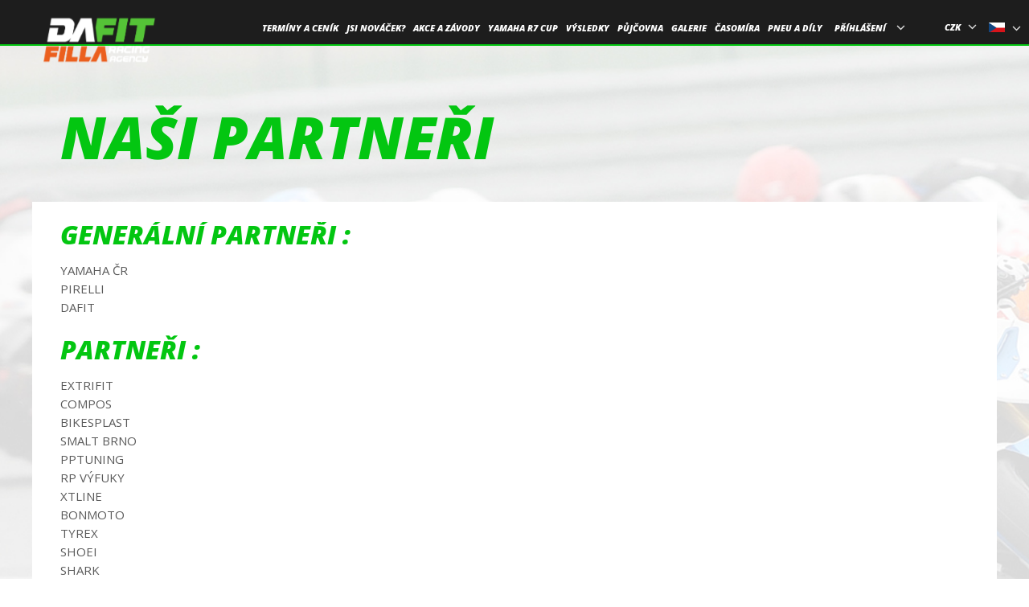

--- FILE ---
content_type: text/html;charset=utf-8
request_url: https://www.dafitmotoracing.com/nasi-partneri/
body_size: 5506
content:
<!DOCTYPE html>
<html lang="cs">
    <head>
        <title>Naši partneři - Dafit</title>
        <meta http-equiv="Content-Type" content="text/html; charset=UTF-8">
        <meta name="description" content="GENERÁLNÍ PARTNEŘI :
YAMAHA ČRPIRELLIDAFIT
PARTNEŘI : 
EXTRIFITCOMPOSBIKESPLASTSMALT BRNOPPTUNINGRP VÝFUKYXTLINEBONMOTOTYREXSHOEISHARKPSISAGINTERCARS�" />
        <meta name="keywords" content="" />
        <meta property="og:title" content="Naši partneři" />        <meta property="og:type" content="website" />        <meta property="og:url" content="http://www.dafitmotoracing.com/nasi-partneri/" />        <meta property="og:image" content="http://www.dafitmotoracing.com" />                        <meta name="author" content="www.newlogic.cz" />
        <meta name="SKYPE_TOOLBAR" content="SKYPE_TOOLBAR_PARSER_COMPATIBLE" />
        <meta name="viewport" content="width=device-width, initial-scale=1, maximum-scale=1">
        <link rel="stylesheet" href="/css/afit.min.css?t=202501270937">
        <link href='https://fonts.googleapis.com/css?family=Open+Sans:300italic,400italic,600italic,700italic,800italic,400,300,600,700,800&subset=latin,latin-ext' rel='stylesheet' type='text/css'>
        <!--<script type="text/javascript" src="/js/afit.min.js"></script-->

        <script type="text/javascript" src="/js/jquery.js"></script>
        <script type="text/javascript" src="/js/jquery_ui.js"></script>
        <script type="text/javascript" src="/js/jquery.bxslider.js"></script>
        <script type="text/javascript" src="/js/jquery.flexslider.js"></script>
        <script type="text/javascript" src="/js/jquery.fancybox.js"></script>
        <script type="text/javascript" src="/js/html5shiv.min.js"></script>
        <script type="text/javascript" src="/js/config.js"></script>
        <script type="text/javascript" src="/js/jsDafit.js"></script>
        <!--[if lt IE 9]>
            <script type="text/javascript" src="/js/selectivizr-min.js"></script>
            <style>
                .hpchampionship:after { background: url('/img/transp.png') repeat;}
                input[type="text"], input[type="password"], input[type="email"] { line-height: 52px;}
                .loginbox__login, .loginbox__password { line-height: 32px !important;}

            </style>
        <![endif]-->

        <!--script type="text/javascript" src="/js/twitter.js"></script-->
        <link href="/css/twitter.css" rel="stylesheet" type="text/css" />
        <link href="/css/jquery-ui.min.css" rel="stylesheet" type="text/css" />
        <link rel="stylesheet" href="/js/sort/blue/style.css" type="text/css" media="print, projection, screen" />
        <link rel="stylesheet" href="/css/orderSite.css" type="text/css" media="print, projection, screen" />
        <script type="text/javascript" src="/js/sort/jquery.tablesorter.min.js"></script>

                    <meta name="robots" content="all,follow" />
                <link rel="apple-touch-icon-precomposed" sizes="32x32" href="/img/faviconretina.ico" />
        <link rel="icon" href="/img/favicon.ico" type="image/x-icon" />
        <link rel="shortcut icon" href="/img/favicon.ico" type="image/x-icon" />
        <link rel="icon" href="/img/favicon.ico" type="image/ico" />

        <link rel="stylesheet" href="/cookieconsent/cookieconsent-css.min.css">
        <script type="module" src="/cookieconsent/cookieconsent-js.min.js"></script>
        <style>
          .lui-package-cookieconsent {
            --color-main: #4d4d4d;
            --color-accent: #ff7d1f;
            --rounded: 0;
            --rounded-3xl: 0;
            --font-primary: 'Open Sans', sans-serif;
          }

          .lui-package-cookieconsent .ui-btn {
            border: 0;
          }

          dialog.lui-package-cookieconsent:not([open]) {
            opacity: 0 !important;
          }
        </style>
    </head>
    <body>
        <div class="content banner">
    <div class="content__inner">
        <h1>Naši partneři</h1>
        <article class="textpage">
            <div class="textpage__content">
                <div class="textpage__content__table">
                    <div class="textpage__content__left wsw full">
                        <h3><font color="#03C611">GENERÁLNÍ PARTNEŘI :</font></h3>
<p>YAMAHA ČR<br />PIRELLI<br />DAFIT</p>
<h3><font color="#03C611">PARTNEŘI :</font> </h3>
<p>EXTRIFIT<br />COMPOS<br />BIKESPLAST<br />SMALT BRNO<br />PPTUNING<br />RP VÝFUKY<br />XTLINE<br />BONMOTO<br />TYREX<br />SHOEI<br />SHARK<br />PSI<br />SAG<br />INTERCARS<br /> <br /> </p>
<p> </p>
<p> </p>
<p> </p>
                    </div>
                                                </article>
    </div>
</div>
        <header class="navigation">
                            <a href="/" class="logo">Dafit Filla Racing Agency</a>
            
            <nav class="wider">
                <ul class="navigation__list"><li ><a href="/#calendar"  class="list_0">TERMÍNY A CENÍK</a></li><li ><a href="/pronovacky/"  class="list_1">JSI NOVÁČEK?</a></li><li ><a href="/informace-o-akcich/"  class="list_2">AKCE A ZÁVODY</a></li><li ><a href="/yamaha-r7-cup/"  class="list_3">YAMAHA R7 CUP</a></li><li ><a href="/vysledky/"  class="list_4">VÝSLEDKY</a></li><li ><a href="/pujcovna/"  class="list_5">PŮJČOVNA</a></li><li ><a href="/fotogalerie/" target="_blank" class="list_6">GALERIE</a></li><li ><a href="/live-timing/" target="_blank" class="list_7">ČASOMÍRA</a></li><li ><a href="/pneumatiky/" target="_blank" class="list_8">PNEU A DÍLY</a></li><li class="last " id="js-loginTrigger"><a href="/ "  class="list_9">PŘÍHLÁŠENÍ</a></li></ul>
            </nav>


                            <div id="lang">
                                            <div class="list-active">
                            <a href="#" class="lang cs"><span class="text">Česky</span><span class="flag"></span></a>
                        </div>
                                        <div class="list">
                                                    <a class="lang cs hide" title="Česky">
                                <span class="text">Česky</span>
                                <span class="flag"></span>
                            </a>
                                                    <a href="/de/" class="lang de " title="Deutsch">
                                <span class="text">Deutsch</span>
                                <span class="flag"></span>
                            </a>
                                                    <a href="/en/" class="lang en " title="English">
                                <span class="text">English</span>
                                <span class="flag"></span>
                            </a>
                                            </div>
                </div>
                        <div id="currency">
                <div class="list-active">
                    <a href="#"><span class="text">CZK</span></a>
                </div>
                <div class="list">
                    <a href="/nasi-partneri/?currency=CZK">
                        <span class="text">CZK</span>
                    </a>
                    <a href="/nasi-partneri/?currency=EUR">
                        <span class="text">EUR</span>
                    </a>
                </div>
            </div>


            <i class="navigation__hamburger" id="js--menuOpen">Menu</i>
            <div class="loginbox" id="js-loginTarget">
                <div class="loginbox__inner">
                                            <div class="inner_skew">
                            <form action="#" method="post" class="loginbox__form">
                                <input type="hidden" name="login" value="Y">
                                <input type="text" name="mailLogin" id="dafitMailLogin" placeholder="E-mail" class="loginbox__login">
                                <input type="submit" value="Přihlásit"  class="loginbox__button" id="loginbox__button">
                                <input type="password" name="passLogin" id="dafitMailPass" placeholder="Heslo" class="loginbox__password">
                                                                    <a href="/ztracene-heslo/" class="loginbox__lostpw">Zapomněli jste heslo</a>
                                                            </form>
                            <p class="loginbox__title">Nejste členem</p>
                                                            <a href="/registrace/" class="loginbox__registrationlink">Registrovat</a>
                                                        <br />
                        </div>
                                    </div>
            </div>
        </header>
        <footer>
            <div class="footer__inner">
                <div class="footer__socials">
                    <h2>Sleduj nás</h2>
                    <a href="https://www.facebook.com/pages/DAFIT-FILLA-Racing-Agency" class="footer__socials__site --fb" target="_blank"></a>                                                            <a href="https://www.instagram.com/dfra.cz/?hl=cs" class="footer__socials__site --instagram" target="_blank"></a>                </div>
                <div class="footer__newsletter">
                    <h2>Odebírat newsletter</h2>
                    <p class="footer__newsletter__desc">Nikdy nezmeškejte žádnou událost. Přihlašte se<br> k odběru newsletteru a pošleme vám tato upozornění na email.</p>
                    <form class="newsletterbox">
                        <input type="text" name="emailNewsletter" id="emailNewsletter" placeholder="váš e-mail" id="" class="newsletterbox__field">
                        <span class="button"><input type="submit" value="odeslat" id="newsletterSubmit" class="newsletterbox__button"></span>
                        <div class="newsletterInfo" id="validElm" style="display:none;">Zadaný email není validní.</div>
                        <div class="newsletterInfo" id="existsElm" style="display:none;">Zadaný email je již přihlášen.</div>
                        <div class="newsletterInfo" id="saveElm" style="display:none;">Na zadanou emailovou adresu, přišel potvrzující email, kterým aktivujete newsletter.</div>

                    </form>
                </div>
                <hr class="footer__line">
                <div class="footer__partners">
                                            <h2>Partneři</h2>
                        <div class="footer__partners_items">
                                                            <a href="Pirelli" class="footer__partners_item" target="_blank">                                <img src="/userfiles/pirelli_-_logo_full_-italy-_1997-svg_1764775874_155x97_ft_80.png" alt="partner">
                                </a>                                                            <a href="https://www.dafit.cz/" class="footer__partners_item" target="_blank">                                <img src="/userfiles/backgrounderaser_20250102_204607016-2-_1735850349_155x97_ft_80.png" alt="partner">
                                </a>                                                            <a href="https://www.yamaha-motor.eu/cz/cs/home/" class="footer__partners_item" target="_blank">                                <img src="/userfiles/2025_yam_yamahalogo_red_flat_jp_lsc_rgb_1763549971_155x97_ft_80.png" alt="partner">
                                </a>                                                            <a href="https://www.dafit.cz/" class="footer__partners_item" target="_blank">                                <img src="/userfiles/extrifit_logo_final_d-1-_1735847642_155x97_ft_80.png" alt="partner">
                                </a>                                                            <a href="https://www.progres-lbc.cz/" class="footer__partners_item" target="_blank">                                <img src="/userfiles/progres-pokus_1736265805_155x97_ft_80.png" alt="partner">
                                </a>                                                            <a href="https://www.smalt.com/cs/" class="footer__partners_item" target="_blank">                                <img src="/userfiles/smaltbrno-na-web_1526977506_1646388283_155x97_ft_80.png" alt="partner">
                                </a>                                                            <a href="https://www.psihubik.cz/" class="footer__partners_item" target="_blank">                                <img src="/userfiles/backgrounderaser_20250102_212004709_1735849393_155x97_ft_80.png" alt="partner">
                                </a>                                                            <a href="https://www.tyrex.cz/" class="footer__partners_item" target="_blank">                                <img src="/userfiles/tyrex-logo-s-cernym_1671531100_155x97_ft_80.png" alt="partner">
                                </a>                                                            <a href="https://www.xtline.com/cs" class="footer__partners_item" target="_blank">                                <img src="/userfiles/logo-xtline_1607335631_1646388309_155x97_ft_80.png" alt="partner">
                                </a>                                                            <a href="https://www.shoei.cz/" class="footer__partners_item" target="_blank">                                <img src="/userfiles/shoei_logo_mobile_1607336351_1646388345_155x97_ft_80.png" alt="partner">
                                </a>                                                            <a href="https://www.rptuning.cz/" class="footer__partners_item" target="_blank">                                <img src="/userfiles/rp_do_partneru_paticka_160_x_1443171060_1646388359_155x97_ft_80.png" alt="partner">
                                </a>                                                            <a href="https://www.bonmoto.cz/" class="footer__partners_item" target="_blank">                                <img src="/userfiles/bonmoto_1735850132_155x97_ft_80.png" alt="partner">
                                </a>                                                            <a href="https://www.dafitmotoracing.cz/katalog/617/pp-tuning/" class="footer__partners_item" target="_blank">                                <img src="/userfiles/logo_1548941642_1646388247_155x97_ft_80.png" alt="partner">
                                </a>                                                            <a href="https://www.sag.cz/" class="footer__partners_item" target="_blank">                                <img src="/userfiles/sag_white-wo-bg-bez-okraje_1675179431_155x97_ft_80.png" alt="partner">
                                </a>                                                            <a href="https://www.intercars.cz/" class="footer__partners_item" target="_blank">                                <img src="/userfiles/logo_ic_2015_1735848695_155x97_ft_80.jpg" alt="partner">
                                </a>                                                    </div>
                                    </div>
                <div class="footer__bottom">
                                            <div class="footer__col">
                            <h2>Menu</h2>
                            <ul class="footer__col__menu">
                                                                    <li><a href="/o-nas-redirect/">O nás</a></li>
                                                                        <li><a href="/kontakt/">Kontakt</a></li>
                                                                        <li><a href="/nasi-partneri/">Naši partneři</a></li>
                                                                        <li><a href="/obchodni-podminky/">Obchodní podmínky</a></li>
                                                                </ul>
                        </div>
                                        <div class="footer__col">
                        <h2>Facebook on-line</h2>
                        <!--div id="twitter-feed"></div-->
                        <div id="fb-root"></div>
                        <script type="text/plain" data-lib-cookieconsent="marketing">
                            
                                (function (d, s, id) {
                                    var js, fjs = d.getElementsByTagName(s)[0];
                                    if (d.getElementById(id))
                                        return;
                                    js = d.createElement(s);
                                    js.id = id;
                                    js.src = "//connect.facebook.net/cs_CZ/sdk.js#xfbml=1&appId=737545536344864&version=v2.0";
                                    fjs.parentNode.insertBefore(js, fjs);
                                }(document, 'script', 'facebook-jssdk'));
                            
                        </script>
                        <div style="background-color:#4a4a4a;margin-bottom:15px;" class="fb-like-box" data-href="https://www.facebook.com/DafitFillaRacingAgency" data-width="250" data-colorscheme="light" data-show-faces="false" data-header="false" data-stream="true" data-show-border="false"></div>
                    </div>

                    <div class="footer__col">
                        <h2>Kontakt</h2>
                        <p class="footer__col__bigtext">Tel : 777 771 541 <br> Speak Eng : +420 608 763 068 <br> Sprechen De : +420 608 763 068 <br> Mówić Pl : +420 608 763 068</p>                        <p class="footer__col__bigtext"><a href="mailto:dmr@dafitmotoracing.cz">dmr@dafitmotoracing.cz</a></p>                            <ul class="footer__col__menu --small">
<li>DFRA s.r.o.</li>
<li>U Rakovky 1739/29</li>
<li>140 00 Praha 4</li>
<li>Česká republika</li>
</ul>
                    </div>
                </div>
                <div class="cleaner"></div>
                <div class="copyright">
                    <span class="copy">&copy; Copyright 2026 Dafit</span>
                    &nbsp;&nbsp;&nbsp;|<a href="/mapa-stranek/" class="sitemap">Mapa stránek</a>                    &nbsp;&nbsp;&nbsp;|<a href="/gdpr/" class="sitemap">Zásady ochrany osobních údajů a cookies</a>                    <a href="#" class="link2 newlogic"><img alt="" src="/img/logo-newLogic.png"></a>
                    <div class="newlogic">
                                                    <p class="footerNewlogicPopup jskontakt"><a href="https://www.newlogic.cz/kontakt/" title="New Logic studio" target="_blank">NewLogic.cz - tvorba webových stránek.</a></p>
                                            </div>
                </div>
            </div>
        </footer>

        
            <script type="text/plain" data-lib-cookieconsent="performance">
                (function (i, s, o, g, r, a, m) {
                    i['GoogleAnalyticsObject'] = r;
                    i[r] = i[r] || function () {
                        (i[r].q = i[r].q || []).push(arguments)
                    }, i[r].l = 1 * new Date();
                    a = s.createElement(o),
                            m = s.getElementsByTagName(o)[0];
                    a.async = 1;
                    a.src = g;
                    m.parentNode.insertBefore(a, m)
                })(window, document, 'script', '//www.google-analytics.com/analytics.js', 'ga');

                ga('create', 'UA-44694389-32', 'auto');
                ga('require', 'displayfeatures');
                ga('send', 'pageview');
            </script>

            <!-- Facebook Tracking Code -->
            <script type="text/plain" data-lib-cookieconsent="performance">
                !function(f,b,e,v,n,t,s){ if(f.fbq)return;n=f.fbq=function(){ n.callMethod?
                        n.callMethod.apply(n,arguments):n.queue.push(arguments)};
                        if(!f._fbq)f._fbq=n;n.push=n;n.loaded=!0;n.version='2.0';
                        n.queue=[];t=b.createElement(e);t.async=!0;
                        t.src=v;s=b.getElementsByTagName(e)[0];
                        s.parentNode.insertBefore(t,s)}(window, document,'script',
                  'https://connect.facebook.net/en_US/fbevents.js');
                fbq('init', '308203797559707');
                fbq('track', 'PageView');
            </script>

            <!-- Google Tag Manager -->
            <script type="text/plain" data-lib-cookieconsent="performance">
                (function(w,d,s,l,i){ w[l]=w[l]||[]; w[l].push({'gtm.start':
                new Date().getTime(),event:'gtm.js'});var f=d.getElementsByTagName(s)[0],
                j=d.createElement(s),dl=l!='dataLayer'?'&l='+l:'';j.async=true;j.src=
                'https://www.googletagmanager.com/gtm.js?id='+i+dl;f.parentNode.insertBefore(j,f);
                })(window,document,'script','dataLayer','GTM-T7QNZS');
            </script>

        

        <dialog class="lui-package-cookieconsent c-dialog c-dialog-cookieconsent">
            <div class="c-dialog-content">
                <div class="c_head mt-2">
                    <div class="ui-heading md:mb-8">Nastavení soukromí a cookies</div>
                </div>
                <div class="c_body">
                    <div class="ui-text">
                        <p>Webové stránky používají k poskytování služeb, personalizaci reklam a analýze návštěvnosti soubory cookies.</p>
<p> </p>
<p>Následující volbou souhlasíte s našimi <a href="/gdpr/" data-no-swup="">zásady ochrany osobních údajů a cookies</a>. Svá nastavení můžete kdykoli změnit.</p>
                    </div>
                </div>
                <div class="c_foot gap-4 flex-col px-4">
                    <div class="flex flex-col w-full">
                        <button class="ui-btn lg w-full" data-lib-cookieconsent-approve>Ano, souhlasím</button>
                    </div>
                    <div class="flex w-full gap-4">
                        <a class="ui-btn ghosted lg accent-main flex-1 px-4" href="/gdpr/"><span>Přizpůsobit</span></a>
                        <button class="ui-btn ghosted lg accent-main flex-1 px-4" data-lib-cookieconsent-decline><span>Nesouhlasím</span></button>
                    </div>
                </div>
            </div>
        </dialog>

        <script src="https://cdn.jsdelivr.net/npm/js-cookie@rc/dist/js.cookie.min.js"></script>
        <style>
            .registration__item__fake {
                color: #999999;
            }
            .registration__field {
                color: #111111;
            }
        </style>

    </body>
</html>


--- FILE ---
content_type: text/css
request_url: https://www.dafitmotoracing.com/css/afit.min.css?t=202501270937
body_size: 17009
content:
.resetindent,body,figure{margin:0;padding:0}.repaira,a{text-decoration:none}.inline,.linline{display:inline}.cfx,.clearAll,.clearFix{clear:both}.hideinput,.ios,textarea{-webkit-appearance:none}.button,button,input[type=button],input[type=submit]{cursor:pointer}.button,.newsletterbox__field,body{font-family:'Open Sans'}a,abbr,acronym,address,applet,big,blockquote,body,caption,cite,code,dd,del,dfn,div,dl,dt,em,fieldset,font,form,h1,h2,h3,h4,h5,h6,html,iframe,img,ins,kbd,label,legend,li,object,ol,p,pre,q,s,samp,small,span,strike,strong,sub,sup,table,tbody,td,tfoot,th,thead,tr,tt,ul,var{margin:0;padding:0;border:0;outline:0;font-weight:inherit;font-style:inherit;font-size:100%;vertical-align:baseline}:focus,input,select{outline:0}body{line-height:1;background:#fff;overflow-y:auto}ol,ul{list-style:none}table{border-collapse:separate;border-spacing:0}caption,th{text-align:left;font-weight:400}blockquote:after,blockquote:before,q:after,q:before{content:""}blockquote,q{quotes:"" ""}.mlz,.mrz{margin-right:0!important}strong{font-weight:700}mark{background-color:transparent}body img{border:none;outline:0}.ios{-webkit-border-radius:0}.footer__col ul li a:hover,.loginbox__lostpw,.sitemap li a:hover,.tdu{text-decoration:underline}.al-right{float:right}.al-left{float:left}.relative{position:relative}.absolute{position:absolute}.stat1c{position:static}.mlz{margin-left:0!important}.mtz{margin-top:0!important}.mts{margin-top:10px!important}.mtm{margin-top:15px!important}.mtl{margin-top:20px!important}.mtxl{margin-top:25px!important}.mtxxl{margin-top:30px!important}.mtxxxl{margin-top:35px!important}.mtxxxxl{margin-top:40px!important}.mtxxxxxl{margin-top:45px!important}.mbz{margin-bottom:0!important}.mbs{margin-bottom:10px!important}.mbm{margin-bottom:15px!important}.mbl{margin-bottom:20px!important}.mbxl{margin-bottom:25px!important}.mbxxl{margin-bottom:30px!important}.mbxxxl{margin-bottom:35px!important}.mbxxxxl{margin-bottom:40px!important}.mbxxxxxl{margin-bottom:45px!important}.mls{margin-left:10px!important}.mlm{margin-left:15px!important}.mll{margin-left:20px!important}.mlxl{margin-left:25px!important}.mlxxl{margin-left:30px!important}.mlxxxl{margin-left:35px!important}.mlxxxxl{margin-left:40px!important}.mlxxxxxl{margin-left:45px!important}.mrs{margin-right:10px!important}.mrm{margin-right:15px!important}.mrl{margin-right:20px!important}.mrxl{margin-right:25px!important}.mrxxl{margin-right:30px!important}.mrxxxl{margin-right:35px!important}.mrxxxxl{margin-right:40px!important}.mrxxxxxl{margin-right:45px!important}.fright{float:right}.fleft{float:left}.textright{text-align:right!important}.textleft{text-align:left!important}.textcenter{text-align:center!important}.fullWidth{width:98%;padding-left:1%;padding-right:1%}.sizing{-ms-box-sizing:border-box;box-sizing:border-box}.block{display:block}.in-block{display:inline-block}.dtc{display:table-cell}.clearFix{content:" ";display:table}.clearAll:after,.clearAll:before{content:"";display:table;clear:both}.hidebox,.hideinput{display:none}.cleft{clear:left}.cright{clear:right}.hideText{font-size:0;color:transparent;text-shadow:none}.superCenter{position:absolute;top:0;right:0;bottom:0;left:0;margin:auto;max-width:100%;max-height:100%}.animateColor{transition:color 250ms linear}.animateBg{transition:background-color 250ms linear}.animateBorder{transition:border 250ms ease-out}.animateHeight{transition:height 250ms linear}.animateWidth{-webkit-animation-property:width 250ms linear;-webkit-transition-duration:width 250ms linear;-moz-animation-property:width 250ms linear;-moz-transition-duration:width 250ms linear}.animateRight{-webkit-animation-property:right 250ms linear;-webkit-transition-duration:right 250ms linear;-moz-animation-property:right 250ms linear;-moz-transition-duration:right 250ms linear}.animateFull,.animateHalf{-webkit-animation-property:all;-moz-animation-property:all}.animateFull{-webkit-transition-duration:1s;-moz-transition-duration:1s}.animateHalf{-webkit-transition-duration:.5s;-moz-transition-duration:.5s}@keyframes pulse{0%,100%{transform:scale(1)}50%{transform:scale(1.2)}}#lang .list,.button{transform:skew(-13deg,0)}@keyframes opacity{0%,100%{opacity:1}50%{opacity:.7}}.bad_input{background-color:#f2dede}.hideinput{-moz-appearance:none;-o-appearance:none;border:none;background:0 0;visibility:hidden;width:0}.cover{background-size:cover}.noselection{-webkit-user-select:none;-moz-user-select:none;-khtml-user-select:none;-ms-user-select:none}*{outline:0;-ms-box-sizing:border-box;box-sizing:border-box}body{min-width:302px;font-size:16px;-webkit-text-size-adjust:none;color:#4d4d4d}body.preAnimate{position:absolute;width:100%;height:100%;top:0;overflow:hidden}button,input[type=number],input[type=text],input[type=password],input[type=email],input[type=button],input[type=submit]{border-radius:0;-webkit-border-radius:0;-moz-border-radius:0;-o-border-radius:0;-ms-border-radius:0;-webkit-appearance:none}select{padding:0!important;border-radius:0;-webkit-border-radius:0;-moz-border-radius:0;-o-border-radius:0;-ms-border-radius:0}.button{display:inline-block;height:45px;line-height:45px;padding:0 20px;font-size:15px;font-weight:800;color:#fff;background-color:#ff7d1f;-ms-transform:skew(-13deg,0);-webkit-transform:skew(-13deg,0);-moz-transform:skew(-13deg,0);transition:background-color ease-out .2s}.button[class*=big]{height:55px;line-height:55px;font-size:19px;margin-top:0}.button[class*=big]::after{display:inline-block;text-indent:-99999px;overflow:hidden;background-position:-563px -168px;width:16px;height:14px;background-image:url(../img/sprite.png)}.button.backtoproducts:before,.button:after{overflow:hidden;background-position:-563px -183px;width:13px;height:12px;content:"";vertical-align:middle;text-indent:-99999px}@media screen and (-webkit-min-device-pixel-ratio:1.5),screen and (-moz-min-device-pixel-ratio:1.5),screen and (min-device-pixel-ratio:1.5){.button[class*=big]::after{background-image:url(../img/sprite@2x.png);background-size:591px 553px}}.button:after{display:inline-block;background-image:url(../img/sprite.png);margin-left:12px}@media screen and (-webkit-min-device-pixel-ratio:1.5),screen and (-moz-min-device-pixel-ratio:1.5),screen and (min-device-pixel-ratio:1.5){.button:after{background-image:url(../img/sprite@2x.png);background-size:591px 553px}}.button:hover{background-color:#03c611}.button.disabled{background-color:#999!important;cursor:normal}.navigation,.responsivenavigation{background-color:#1d1d1d;position:fixed;top:0}.button.backtoproducts{float:left!important}.button.backtoproducts:after{display:none}.button.backtoproducts:before{display:inline-block;background-image:url(../img/sprite.png);margin-right:12px;transform:rotate(180deg);-ms-transform:rotate(180deg);-webkit-transform:rotate(180deg)}@media screen and (-webkit-min-device-pixel-ratio:1.5),screen and (-moz-min-device-pixel-ratio:1.5),screen and (min-device-pixel-ratio:1.5){.button.backtoproducts:before{background-image:url(../img/sprite@2x.png);background-size:591px 553px}}@font-face{font-family:OpenSansitalic;src:url(../fonts/italic.eot);src:url(../fonts/italic.eot?#iefix) format("embedded-opentype"),url(../fonts/italic.woff) format("woff"),url(../fonts/italic.ttf) format("truetype"),url(../fonts/italic.svg#OpenSansitalic) format("svg");font-weight:400;font-style:normal}.navigation{right:0;left:0;z-index:49;margin:0 auto;width:100%;height:74px;border-bottom:2px solid #03c611}@media only screen and (max-width:1480px){.navigation{width:100%;height:57px}}@media only screen and (max-width:1030px){.navigation{width:100%;height:74px}}@media only screen and (max-width:480px){.navigation{width:100%;height:57px}.navigation__hamburger{transform:scale(.5)}}.responsivenavigation{left:-65%;width:50%;overflow-y:scroll;z-index:9999;bottom:0;height:100%}@media only screen and (max-width:1030px){.responsivenavigation .navigation__list{display:block;width:90%;height:100vh;padding:0;overflow:visible}}.responsivenavigation li{display:block;width:100%;text-align:left;border-bottom:2px solid #03c611;padding:0 2%;line-height:64px}.responsivenavigation li:last-child{margin:0!important}.responsivenavigation li a{color:#fff;font-size:20px}@media only screen and (max-width:350px){.responsivenavigation li a{font-size:18px}}.responsiveoverlay{width:100%;background-color:rgba(0,0,0,.5);height:100%;position:fixed;top:0;bottom:0;left:35%;z-index:255;display:none;overflow:hidden}.navigation__hamburger{position:absolute;top:13px;left:2%;font-size:0;cursor:pointer;text-indent:-99999px;overflow:hidden;background-position:-526px -309px;width:44px;height:44px;background-image:url(../img/sprite.png);display:none}#currency,#lang{position:absolute;top:0;z-index:90}@media screen and (-webkit-min-device-pixel-ratio:1.5),screen and (-moz-min-device-pixel-ratio:1.5),screen and (min-device-pixel-ratio:1.5){.navigation__hamburger{background-image:url(../img/sprite@2x.png);background-size:591px 553px}}.navigation__list{width:100%;height:74px;margin:0 auto;text-align:center}#currency .list-active,#lang .list,#lang .list-active{text-align:right}@media only screen and (max-width:1690px){.navigation__list{width:80%;padding:0 2%;text-align:right}}@media only screen and (max-width:1030px){.navigation__hamburger{display:block}.navigation__list{display:none}}.navigation__list li{display:inline-block;line-height:67px;margin:0 12px;cursor:pointer}@media only screen and (max-width:1350px){.navigation__list li{margin:0 5px}}.navigation__list li:last-child{margin:0 0 0 10px}.navigation__list li:last-child:after{content:"";display:inline-block;text-indent:-99999px;overflow:hidden;background-position:-580px -168px;width:11px;height:7px;background-image:url(../img/sprite.png);margin-left:9px;vertical-align:middle}@media screen and (-webkit-min-device-pixel-ratio:1.5),screen and (-moz-min-device-pixel-ratio:1.5),screen and (min-device-pixel-ratio:1.5){.navigation__list li:last-child:after{background-image:url(../img/sprite@2x.png);background-size:591px 553px}}.navigation__list li:last-child a{max-width:106px;display:inline-block;overflow:hidden;height:67px;vertical-align:middle;text-overflow:ellipsis;white-space:pre;padding-right:4px}.navigation__list li a{color:#fff;font-size:14px;font-weight:800;font-style:italic}@media only screen and (max-width:1350px){.navigation__list li a{font-size:11px}}#lang .list a .text,#lang .list-active a .text{font-size:13px;font-weight:800;font-style:italic}.navigation__list li:hover a{color:#ff7d1f}#lang .list a .text,#lang .list a:hover .text,#lang .list-active a:hover .text{color:#fff}.icon-flag-cs,.icon-flag-de,.icon-flag-en,.icon-flag-es,.icon-flag-fr,.icon-flag-pl,.icon-flag-ru{background-image:url(../img/sprite.png);width:20px;height:12px;display:block}.icon-flag-cs{background-position:0 0}.icon-flag-en{background-position:0 -13px}.icon-flag-de{background-position:-21px 0}.icon-flag-ru{background-position:-42px 0}.icon-flag-es{background-position:-21px -13px}.icon-flag-fr{background-position:0 -26px}.icon-flag-pl{background-position:-21px -26px}#lang{right:0}#lang .list-active a .text{color:#fff;margin-right:5px}#lang .list-active a.cs .flag:before{background-position:0 0}#lang .list-active a.en .flag:before{background-position:0 -13px}#lang .list-active a.de .flag:before{background-position:-21px 0}#lang .list-active a.ru .flag:before{background-position:-42px 0}#lang .list-active a.es .flag:before{background-position:-21px -13px}#lang .list-active a.fr .flag:before{background-position:0 -26px}#lang .list-active a.pl .flag:before{background-position:-21px -26px}#lang .list-active a .flag{margin-left:5px}#lang .list-active a .flag:before{content:"";background-image:url(../img/flags.png);width:20px;height:12px;display:inline-block}#lang .list-active a{display:block;padding:26px 10px;height:74px}@media only screen and (max-width:1480px){#lang .list-active a{height:57px}}@media only screen and (max-width:1690px){#lang .list-active a .text{display:none}}@media only screen and (max-width:1030px){#lang .list-active a{height:74px}}@media only screen and (max-width:480px){#lang .list-active a{padding:28px 5px;height:57px}}#lang .list-active a:after{content:"";display:inline-block;text-indent:-99999px;overflow:hidden;background-position:-580px -168px;width:11px;height:7px;background-image:url(../img/sprite.png);margin-left:9px;vertical-align:middle}#lang .list{display:none;background:#1d1d1d;padding:15px 20px;margin-right:20px;-ms-transform:skew(-13deg,0);-webkit-transform:skew(-13deg,0);-moz-transform:skew(-13deg,0)}#lang .list.active{display:block}#lang .list a .text{margin-right:5px}#lang .list a.cs .flag:before{background-position:0 0}#lang .list a.en .flag:before{background-position:0 -13px}#lang .list a.de .flag:before{background-position:-21px 0}#lang .list a.ru .flag:before{background-position:-42px 0}#lang .list a.es .flag:before{background-position:-21px -13px}#lang .list a.fr .flag:before{background-position:0 -26px}#lang .list a.pl .flag:before{background-position:-21px -26px}#lang .list a .flag{margin-left:5px}#lang .list a .flag:before{content:"";background-image:url(../img/flags.png);width:20px;height:12px;display:inline-block}#lang .list a{display:block;margin-bottom:10px}#lang .list a.hide{display:none}#currency{right:115px}@media only screen and (max-width:1690px){#currency{right:55px}}#currency .list-active a{display:block;padding:24px 10px;height:74px}@media only screen and (max-width:1480px){#currency .list-active a{height:57px}}@media only screen and (max-width:1030px){#currency .list-active a{height:74px}.loginbox{top:74px}}#currency .list-active a:hover .text{color:#ff7d1f}#currency .list-active a .text{color:#fff;font-size:14px;font-weight:800;font-style:italic}@media only screen and (max-width:1350px){#currency .list-active a .text{font-size:11px}}@media only screen and (max-width:480px){#currency .list-active a{height:57px;padding:28px 5px}}#currency .list-active a:after{content:"";display:inline-block;text-indent:-99999px;overflow:hidden;background-position:-580px -168px;width:11px;height:7px;background-image:url(../img/sprite.png);margin-left:9px;vertical-align:middle}.content__inner:after,.content__inner:before,.copyright:after,.copyright:before,.footer__inner:after,.footer__line:after,.footer__line:before{content:" ";clear:both}#currency .list{display:none;background:#1d1d1d;text-align:center;padding:15px 20px;margin-right:20px;transform:skew(-13deg,0);-ms-transform:skew(-13deg,0);-webkit-transform:skew(-13deg,0);-moz-transform:skew(-13deg,0)}#currency .list.active{display:block}#currency .list a{display:block;margin-bottom:10px}#currency .list a.hide{display:none}#currency .list a:hover .text{color:#fff}#currency .list a .text{color:#fff;font-size:13px;font-weight:800;font-style:italic}@media only screen and (max-width:1350px){#currency .list a .text{font-size:10px}}footer{width:100%;height:auto;padding-bottom:30px;background-color:#1d1d1d;overflow:hidden}@media only screen and (max-width:500px){footer{padding-bottom:15px}.footer__socials{text-align:center}}footer .newlogic{float:right;color:#c5c5c5}footer .footerNewlogicPopup{display:none;background-color:#FFF;border-radius:6px;bottom:45px;color:#333;margin:0;padding:10px;position:relative;right:-135px;font-size:10px;border:1px solid #000}footer .footerNewlogicPopup a{color:#333}.footer__inner{width:1220px;height:auto;margin:0 auto;padding-top:37px;min-height:567px}.footer__inner:after{display:table}@media only screen and (max-width:1240px){.footer__inner{width:96%;padding:37px 2% 0;overflow:hidden}}.footer__inner h2{font-size:22px;font-weight:700;text-transform:uppercase;font-style:italic;color:#e77d00}.footer__socials{float:left;width:345px;margin-left:4.1%}@media only screen and (max-width:1240px){.footer__socials{width:22%;min-width:215px;margin-left:0}}@media only screen and (max-width:970px){.footer__socials{width:100%}}.footer__socials h2{margin-bottom:19px}.footer__socials__site{display:inline-block;margin-right:4px}.footer__socials__site[class*=fb]{display:inline-block;text-indent:-99999px;overflow:hidden;background-position:-526px -112px;width:65px;height:55px;background-image:url(../img/sprite.png);margin-left:-2px}@media screen and (-webkit-min-device-pixel-ratio:1.5),screen and (-moz-min-device-pixel-ratio:1.5),screen and (min-device-pixel-ratio:1.5){.footer__socials__site[class*=fb]{background-image:url(../img/sprite@2x.png);background-size:591px 553px}}.footer__socials__site[class*=tweeter]{display:inline-block;text-indent:-99999px;overflow:hidden;background-position:-526px -56px;width:65px;height:55px;background-image:url(../img/sprite.png)}@media screen and (-webkit-min-device-pixel-ratio:1.5),screen and (-moz-min-device-pixel-ratio:1.5),screen and (min-device-pixel-ratio:1.5){.footer__socials__site[class*=tweeter]{background-image:url(../img/sprite@2x.png);background-size:591px 553px}}.footer__socials__site[class*=google]{display:inline-block;text-indent:-99999px;overflow:hidden;background-position:-526px 0;width:65px;height:55px;background-image:url(../img/sprite.png)}@media screen and (-webkit-min-device-pixel-ratio:1.5),screen and (-moz-min-device-pixel-ratio:1.5),screen and (min-device-pixel-ratio:1.5){.footer__socials__site[class*=google]{background-image:url(../img/sprite@2x.png);background-size:591px 553px}}.footer__socials__site[class*=instagram]{width:65px;height:55px;background-image:url(../img/instagram-icon.png)}.footer__newsletter{float:left;width:64%;margin-right:38px}@media only screen and (max-width:1240px){.footer__newsletter{width:75%;float:right;margin-right:0}}@media only screen and (max-width:970px){.footer__newsletter{width:100%;clear:both;float:left;margin-top:30px}}.footer__newsletter h2{margin-bottom:22px}.footer__newsletter__desc{width:350px;display:inline-block;font-size:15px;line-height:21px;font-weight:400;color:#7d7d7d}@media only screen and (max-width:1100px){.footer__newsletter__desc{width:100%;margin-bottom:20px}}.newsletterbox{display:inline-block;vertical-align:top;float:right}@media only screen and (max-width:970px){.newsletterbox{float:left}}@media only screen and (max-width:500px){.footer__newsletter{text-align:center}.newsletterbox{float:none;margin:0 auto}}@media only screen and (max-width:320px){.newsletterbox{width:100%;float:none;margin:0 auto;display:block}}.newsletterbox .button{height:55px;line-height:55px;vertical-align:top}.newsletterbox__field{width:255px;height:55px;margin-right:2px;padding:0 20px;transform:skew(-13deg,0);-ms-transform:skew(-13deg,0);-webkit-transform:skew(-13deg,0);-moz-transform:skew(-13deg,0);-ms-filter:"progid:DXImageTransform.Microsoft.Matrix(M11=0.7071067811865483, M12=0, M21=-0.7071067811865467, M22=1.4142135623730934, SizingMethod='auto expand')";font-size:18px;border:none;color:#959595;letter-spacing:-.3px}.newsletterbox__field::-webkit-input-placeholder{color:#959595;font-style:italic;font-weight:500}.newsletterbox__field:-moz-placeholder{color:#959595;font-style:italic;font-weight:500}.newsletterbox__field::-moz-placeholder{color:#959595;font-style:italic;font-weight:500}.newsletterbox__field:-ms-input-placeholder{color:#959595;font-style:italic;font-weight:500}@media only screen and (max-width:450px){.newsletterbox__field{width:190px}}@media only screen and (max-width:400px){.newsletterbox__field{width:140px}}@media only screen and (max-width:320px){.newsletterbox__field{width:130px}}.newsletterbox__button{height:55px;font-size:15px;font-weight:700;color:#fff;background-color:transparent;border:none}.newsletterInfo{max-width:380px;display:block;margin-left:-8px;margin-top:25px;font-size:15px;line-height:21px;font-weight:400;color:#ff7d1f;font-style:italic}.footer__line{display:block;clear:both;float:left;width:100%;height:2px;margin:35px 0;border:none;background-color:#4a4a4a}.footer__line:after,.footer__line:before{display:table}.footer__partners{padding:0 4.1%;width:100%;clear:both}@media only screen and (max-width:1100px){.footer__partners{padding:0}}.footer__partners .footer__partners_items{display:grid;grid-template-columns:repeat(7,1fr);gap:16px;margin:16px 0 48px}@media only screen and (max-width:960px){.footer__partners .footer__partners_items{grid-template-columns:repeat(4,1fr)}}.footer__partners .footer__partners_item{display:block;width:100%}.footer__partners .footer__partners_item img{max-width:100%}.footer__bottom{display:table;table-layout:fixed;clear:both;float:left;width:100%;padding:0 4.1%;margin-bottom:24px}@media only screen and (max-width:1100px){.footer__bottom{display:block;padding:0}}.footer__col{display:table-cell}.footer__col h2{margin-bottom:23px}.footer__col:nth-of-type(1){width:12%}.footer__col:nth-of-type(2){width:18%}.footer__col:nth-of-type(3){width:18%}.footer__col:nth-of-type(4){width:22%}@media only screen and (max-width:740px){.footer__col:nth-of-type(4){width:100%;clear:both;float:none!important}}@media only screen and (max-width:1100px){.footer__col{display:block;width:47%!important;float:left;margin-bottom:20px}}@media only screen and (max-width:500px){.footer__col{width:100%!important;clear:both;float:none!important;margin-bottom:40px;text-align:center}.footer__col:last-of-type{margin-bottom:0}}.footer__col ul{padding-left:0}@media only screen and (max-width:1100px){.footer__col ul{width:48%;display:block}}@media only screen and (max-width:500px){.footer__col ul{width:100%}}.footer__col ul li{margin-bottom:12px}.footer__col ul[class*=small] li{margin-bottom:4px}.footer__col ul li,.footer__col ul li a{display:block;font-size:15px;line-height:18px;color:#8f9194}.footer__col__tweet{display:block;max-width:210px;margin-bottom:15px;font-size:15px;line-height:20px;color:#8f9194}@media only screen and (max-width:1100px){.footer__col__tweet{max-width:initial}}.footer__col__tweet a{color:#d68c07;font-style:italic}.footer__col__bigtext a,.sitemap{color:#8f9194}.footer__col__tweet small{display:block;margin-top:4px;font-size:12px}.footer__col__bigtext{margin-bottom:12px;font-size:15px;font-weight:800;font-style:italic;text-transform:uppercase;color:#8f9194}.footer__col__bigtext a:active,.footer__col__bigtext a:hover{text-decoration:underline;font-weight:800}.footer__col__bigtext:last-of-type{margin-bottom:24px}.sitemap{margin-left:15px}.copyright{float:left;width:100%;clear:both}.copyright:after,.copyright:before{display:table}@media all and (max-width:380px){.copyright a,.copyright span{display:block}.copyright{text-align:center}.copyright a{float:none;padding:6px 0}}.loginbox{position:relative;z-index:51;width:1220px;height:130px;margin:0 auto;display:none}@media only screen and (max-width:1240px){.loginbox{width:100%;overflow:hidden}}@media only screen and (max-width:500px){.loginbox{height:auto}}.loginbox__inner{position:absolute;top:0;right:0;width:485px;height:130px;color:#fff}.loginbox__inner .inner_skew{padding:11px 15px;transform:skew(-13deg,0);-ms-transform:skew(-13deg,0);-webkit-transform:skew(-13deg,0);-moz-transform:skew(-13deg,0);background-color:#1d1d1d}@media only screen and (max-width:840px){.loginbox__inner .inner_skew{transform:skew(0,0);-ms-transform:skew(0,0);-webkit-transform:skew(0,0);-moz-transform:skew(0,0)}}@media only screen and (max-width:500px){.loginbox__inner .inner_skew{padding:10px 2%}.loginbox__inner{height:auto;width:100%;position:relative}}.loginbox__inner .userBasket,.loginbox__inner .userBasketLing,.loginbox__inner .userMail,.loginbox__inner .userName{margin-bottom:10px;display:block;color:#fff;font-weight:700}.loginbox__inner .numBasket,.loginbox__inner .userBasket a,.loginbox__inner .userBasketLing a,.loginbox__inner .userMail a,.loginbox__inner .userName a{color:#ff7d1f}.loginbox__inner .userBasket a+a,.loginbox__inner .userBasketLing a+a,.loginbox__inner .userMail a+a,.loginbox__inner .userName a+a{margin-left:20px}@media only screen and (max-width:380px){.loginbox__inner .userBasket a+a,.loginbox__inner .userBasketLing a+a,.loginbox__inner .userMail a+a,.loginbox__inner .userName a+a{margin-left:0;padding:4px 0}.userBasketLing a{display:block;text-align:left;margin:0}}.loginbox__inner .userName{font-size:18px}.userBasketLing{padding-top:8px}#usersForOrder{margin-top:10px}#usersForOrder select{width:456px}@media only screen and (max-width:500px){#usersForOrder{margin-top:0}#usersForOrder select{width:100%}}.loginbox__form{display:block;width:275px}@media only screen and (max-width:500px){.loginbox__form{width:100%}}.loginbox__login,.loginbox__password{width:185px;height:35px;padding:0 10px;margin-bottom:11px;background-color:#fff;border:none}.loginbox__login::-webkit-input-placeholder,.loginbox__password::-webkit-input-placeholder{color:#1d1d1d}.loginbox__login:-moz-placeholder,.loginbox__password:-moz-placeholder{color:#1d1d1d}.loginbox__login::-moz-placeholder,.loginbox__password::-moz-placeholder{color:#1d1d1d}.loginbox__login:-ms-input-placeholder,.loginbox__password:-ms-input-placeholder{color:#1d1d1d}@media only screen and (max-width:500px){.loginbox__login,.loginbox__password{width:100%;margin-bottom:10px}.loginbox__button{position:absolute;right:2%;bottom:10px}}.loginbox__button{width:80px;height:81px;float:right;background-color:#ff7d1f;color:#fff;border:none}.loginbox__button:hover{background-color:#2d2d2d;color:#ff7d1f}.loginbox__lostpw{display:inline-block;float:right;font-size:.75em;color:#ff7d1f;transform:skew(13deg,0);-ms-transform:skew(13deg,0);-webkit-transform:skew(13deg,0);-moz-transform:skew(13deg,0)}@media only screen and (max-width:840px){.loginbox__lostpw{transform:skew(0,0);-ms-transform:skew(0,0);-webkit-transform:skew(0,0);-moz-transform:skew(0,0)}}.loginbox__title{position:absolute;top:20px;right:32px;color:#fff;font-size:1.062em;font-weight:700}@media only screen and (max-width:500px){.loginbox__lostpw{float:left}.loginbox__title{position:static;clear:both;display:block;margin-top:25px}}.loginbox__registrationlink{position:absolute;top:55px;right:32px;padding:0 28px;font-size:.812em;line-height:37px;font-weight:700;color:#ff7d1f;background-color:#2d2d2d}.cookies,.cookies__confirm,.tableWrapper .tableCellWrapper .display-inline #window #innerWindow .windowSubmit,.windowVoucher{font-size:11px}@media only screen and (max-width:500px){.loginbox__registrationlink{position:static;display:inline-block;margin-top:14px;padding:0 28px}}.logo,.logoWrapper{position:fixed;z-index:50}.loginbox__registrationlink:hover{background-color:#ff7d1f;color:#fff}.logo{top:28px;margin:0 0 0 -110px;display:inline-block;text-indent:-99999px;overflow:hidden;width:185px;height:91px;background-image:url(../img/logo-2021.png);background-size:contain;background-repeat:no-repeat;right:auto;left:11%}@media only screen and (max-width:1480px){.logo{transform:scale(.75);top:11px}}@media only screen and (max-width:1030px){.logo{transform:scale(1);right:0;left:0;top:28px;margin:0 auto}}@media only screen and (max-width:480px){.footer__partners .footer__partners_items{grid-template-columns:repeat(2,1fr)}.logo{transform:scale(.75);left:50px!important;right:auto;top:11px}}@media only screen and (max-width:350px){.logo{left:35px!important}}.logoWrapper{top:10px;left:0;right:0;margin:0 auto;min-width:1220px}.logoWrapper .logo{position:absolute;top:0;left:0;right:0;margin:0 auto;z-index:50}.cookies,.tableWrapper{position:fixed;bottom:0;left:0;width:100%;right:0}.tableWrapper{height:100%;display:table;top:0}.tableWrapper .tableCellWrapper{display:table-cell;text-align:center;vertical-align:middle}.tableWrapper .tableCellWrapper .display-inline{display:inline-block}.tableWrapper .tableCellWrapper .display-inline #window{max-width:270px;width:100%;padding:10px;display:none;transform:translate(-50%,-50%);z-index:999;background:#212725;-ms-transform:skew(-13deg,0);-webkit-transform:skew(-13deg,0);-moz-transform:skew(-13deg,0);transition:background-color ease-out .2s}@media only screen and (max-width:320px){.tableWrapper .tableCellWrapper .display-inline #window{-ms-transform:skew(0deg,0);-webkit-transform:skew(0deg,0);-moz-transform:skew(0deg,0);transition:background-color ease-out .2s}}.tableWrapper .tableCellWrapper .display-inline #window #innerWindow .windowSubmitMail,.windowSubmit{margin-top:20px;-ms-transform:skew(-1deg,0);-webkit-transform:skew(-1deg,0);-moz-transform:skew(-1deg,0);transition:background-color ease-out .2s}.tableWrapper .tableCellWrapper .display-inline #window .close{float:right;color:#fff}.tableWrapper .tableCellWrapper .display-inline #window .close:hover{cursor:pointer}.tableWrapper .tableCellWrapper .display-inline #window #innerWindow{padding:20px;color:#fff}.tableWrapper .tableCellWrapper .display-inline #window #innerWindow p{line-height:20px}.tableWrapper .tableCellWrapper .display-inline #window #innerWindow .windowSubmitMail{font-size:11px;max-width:300px;width:100%}.cookies{margin:auto;max-width:960px;background:#f0f0f0;padding:10px 20px;border:1px solid #999;border-bottom:0;z-index:2000;line-height:1.4em}.content,.content__inner{position:relative;z-index:2}.cookies .text{width:80%;float:left}.cookies__confirm{padding:5px 15px;margin-top:5px;float:right;color:#fff;border-color:#222;background-color:#000}.content{margin-top:74px;overflow-x:hidden}@media only screen and (max-width:1480px){.content{margin-top:57px}}@media only screen and (max-width:1030px){.content{margin-top:74px}}@media only screen and (max-width:480px){.content{margin-top:57px}}.content.banner{padding-top:77px;background:url(../userfiles/pagebanner.jpg) center center no-repeat;background-size:cover;filter:progid:DXImageTransform.Microsoft.AlphaImageLoader(src='../userfiles/pagebanner.jpg', sizingMethod='scale');-ms-filter:"progid:DXImageTransform.Microsoft.AlphaImageLoader(src='../userfiles/pagebanner.jpg', sizingMethod='scale')";zoom:1}.content.contacts .content__inner{pointer-events:none}.content__inner{width:1200px;height:auto;margin:0 auto}.content__inner:after,.content__inner:before{display:table}@media only screen and (max-width:1240px){.content__inner{width:96%;padding:0 2%}}.content__inner h1{margin-bottom:20px;font-size:72px;font-weight:800;font-style:italic;text-transform:uppercase;color:#03c611;margin-left:35px}.content__inner h1.sm{font-size:50px}.content__inner h1.results__title{margin-left:0!important}@media only screen and (max-width:1030px){.content__inner h1{font-size:62px}}@media only screen and (max-width:900px){.content__inner h1{font-size:50px;margin-bottom:10px}}@media only screen and (max-width:740px){.content__inner h1{text-align:center;font-size:40px;margin:0;padding:1px;box-sizing:border-box}}.wsw .error{color:red}.wsw .good{color:#03c611}.wsw .totalPrice{clear:both;color:#ff7d1f;float:left;font-size:26px;font-style:italic;font-weight:800;margin-top:30px;width:100%}#warnignText{color:red;font-size:20px;position:absolute;left:25px;top:25px;text-align:left;display:none}.itemToBasket{margin-bottom:20px}.itemToBasket a{color:#1d1d1d;font-size:18px}.registration .helpPass{padding:0 0 15px 5px}.registration .requiredItems{color:#03c611;text-align:right;padding-bottom:25px}.requiredItems{margin:20px 0;position:relative;padding-bottom:45px}.requiredItems span{float:left;font-size:15px;color:grey;text-transform:uppercase}@media only screen and (max-width:768px){.requiredItems span{text-align:center;float:none;display:block;padding-bottom:15px}}.requiredItems .right{margin-left:31px;font-size:17px;color:#03c611;float:right}.requiredItems .right:before{position:absolute;content:'';top:0;right:0;background-image:url(../img/warling.png)}@media only screen and (max-width:768px){.requiredItems .right{text-align:center;float:none;display:block}}@media only screen and (max-width:770px){#voucherstable{margin:1em 0;min-width:300px}#voucherstable tr{border-top:1px solid #ddd;border-bottom:1px solid #ddd}#voucherstable th{display:none}#voucherstable td{display:block;text-align:left}#voucherstable td:first-child{padding-top:.5em}#voucherstable td:last-child{padding-bottom:.5em}#voucherstable td:before{content:attr(data-th) "";font-weight:700;width:10em;display:inline-block}#voucherstable td,#voucherstable td a,#voucherstable th{text-align:left}}@media only screen and (max-width:770px) and only screen and (max-width:770px){#voucherstable td:before{display:none}#voucherstable td,#voucherstable th{display:table-cell;padding:.25em .5em}#voucherstable td:first-child,#voucherstable th:first-child{padding-left:0}#voucherstable td:last-child,#voucherstable th:last-child{padding-right:0}}.table-heading,.table-heading-voucher{position:relative;font-size:25px;font-style:italic;font-weight:700;color:#ff661f;display:block;padding-left:64px}.table-heading-voucher{float:right}.table-heading-voucher:before{position:absolute;content:'';background:url(../img/voucher.png);width:41px;height:29px;top:0;left:0}@media only screen and (max-width:930px){.table-heading-voucher{display:block;float:left;margin:15px 0;width:100%}}#terminDate input[type=checkbox]{display:none}#terminDate input[type=checkbox]+label:before{content:"";display:inline-block;width:32px;height:32px;vertical-align:middle;margin-right:8px;background:0 0;box-shadow:0 1px 1px rgba(0,0,0,.3);border-radius:0;border:1px solid #888c8f}#terminDate input[type=checkbox]:checked+label:before{content:"\2713";color:#03c611;background-position:center center;text-align:center;line-height:30px;text-shadow:0 0 3px #eee}.faktura-voucher,.sale-voucher{background:#f2f2f2;position:relative;overflow:hidden}.productlist__title{font-size:15px}.sale-voucher{padding:36px 20px;margin-bottom:0;min-height:130px}@media only screen and (max-width:768px){.sale-voucher{text-align:center;margin:0}}.sale-voucher .totalPrice{font-size:15px;color:grey;top:0;right:25px;font-weight:400;display:block;float:right!important}.sale-voucher .totalPrice span{text-transform:capitalize;padding-top:8px;display:block;font-weight:700;font-style:italic;font-size:48px!important;color:#ff661f}.faktura-voucher label,.hpcalendar__info__title,.hpchampionship__title,.hpgallery__inner .hpgallery__title,.symbol__title{text-transform:uppercase;font-style:italic}@media only screen and (max-width:380px){.sale-voucher .totalPrice span{font-size:32px}.isActiveForm input[type=submit]:hover+.helper{right:0}}@media only screen and (max-width:980px){.sale-voucher .totalPrice{position:relative;text-align:right}}.faktura-voucher{padding:0 36px;margin-bottom:15px;border-bottom:1px solid #ccc}.faktura-voucher .paymentType select{max-width:380px;width:100%;height:43px}.faktura-voucher .label{display:table!important;vertical-align:middle}.faktura-voucher .label input[type=checkbox]{display:none}.faktura-voucher .label input[type=checkbox]+label:before{content:"";display:inline-block;width:30px;height:30px;vertical-align:middle;margin-right:8px;background:0 0;box-shadow:0 1px 1px rgba(0,0,0,.3);border-radius:0;border:1px solid #888c8f}.faktura-voucher .label input[type=checkbox]:checked+label:before{content:"\2713";color:#03c611;background-position:center center;text-align:center;line-height:30px;text-shadow:0 0 3px #eee}.hpcalendar__info p,.symbol__desc{line-height:22px}.faktura-voucher label{color:#ff7d1f;font-weight:700;display:table-cell;float:left;vertical-align:middle;font-size:20px;padding:10px;box-sizing:border-box}.faktura-voucher label em{display:table-cell!important;vertical-align:middle}.isActiveForm{position:relative}.isActiveForm .helper{position:absolute;top:2px;display:none;text-align:center;background:#666;border-radius:8px;transition:all 1.3s ease 0s;color:#FFF;left:48px;z-index:999;padding:10px;max-width:95px!important}@media only screen and (max-width:320px){.isActiveForm .helper{font-size:11px}}.isActiveForm input[type=submit]:hover+.helper{display:block}.bx-pager-item,.bx-pager-item a{display:inline-block}@media only screen and (max-width:1060px){.isActiveForm input[type=submit]:hover+.helper{right:0}}@media only screen and (max-width:430px){#exportButtonPdf{margin-bottom:10px}}.hpbanner{margin-top:0;text-align:center}.hpbanner li img{max-width:100%;width:100%;height:auto}.bx-wrapper{position:relative}.bx-controls{position:absolute;bottom:10%;left:0;right:0;margin:auto;text-align:center;z-index:25}.bx-pager-item a{width:18px;height:18px;color:transparent;border-radius:50%;margin-right:15px;background-color:#03c611;border:2px solid #fff}.bx-pager-item a.active,.bx-pager-item a:hover{background-color:#555}.bx-controls-direction{display:none}.hpsymbols{width:1220px;height:auto;margin:0 auto;padding:50px 80px 60px}.hpsymbols:after{clear:both;content:" ";display:table}@media only screen and (max-width:1240px){.hpsymbols{width:96%;padding:50px 2% 60px}}.hpsymbols__symbol{width:33%;display:inline-block;vertical-align:top;text-align:center}@media only screen and (max-width:980px){.hpsymbols__symbol{width:31%}.hpsymbols__symbol:first-of-type{float:left}.hpsymbols__symbol:last-of-type{float:right}.hpsymbols__symbol:nth-of-type(2){position:absolute;left:0;right:0;margin:0 auto}}@media only screen and (max-width:660px){.hpsymbols{padding:0 2% 20px}.hpsymbols__symbol{display:block;width:100%;float:none!important;position:relative!important;margin:0 auto 20px!important;padding-bottom:20px;border-bottom:1px solid #03c611}.hpsymbols__symbol:first-of-type{margin-top:25px!important}.hpsymbols__symbol:last-of-type{border-bottom:none;padding-bottom:0;margin-bottom:10px!important}}.hpsymbols__symbol .button{margin-top:8px}.symbol__icon{position:relative;width:190px;height:150px;margin:0 auto;display:block}@media only screen and (max-width:660px){.symbol__icon{height:auto}}.symbol__icon:after{content:"";display:inline-block;text-indent:-99999px;overflow:hidden;background-position:-302px -421px;width:92px;height:85px;background-image:url(../img/sprite.png);position:absolute;top:0;right:0;bottom:0;left:0;margin:auto;max-width:100%;max-height:100%}@media screen and (-webkit-min-device-pixel-ratio:1.5),screen and (-moz-min-device-pixel-ratio:1.5),screen and (min-device-pixel-ratio:1.5){.symbol__icon:after{background-image:url(../img/sprite@2x.png);background-size:591px 553px}}@media only screen and (max-width:660px){.symbol__icon:after{position:static;bottom:auto!important}}.symbol__icon[class*='--calendar']:after{display:inline-block;text-indent:-99999px;overflow:hidden;background-position:-395px -421px;width:72px;height:69px;background-image:url(../img/sprite.png);top:auto;bottom:15px}@media screen and (-webkit-min-device-pixel-ratio:1.5),screen and (-moz-min-device-pixel-ratio:1.5),screen and (min-device-pixel-ratio:1.5){.symbol__icon[class*='--calendar']:after{background-image:url(../img/sprite@2x.png);background-size:591px 553px}}.symbol__icon[class*='--cup']:after{display:inline-block;text-indent:-99999px;overflow:hidden;background-position:-302px -175px;width:162px;height:153px;background-image:url(../img/sprite.png)}@media screen and (-webkit-min-device-pixel-ratio:1.5),screen and (-moz-min-device-pixel-ratio:1.5),screen and (min-device-pixel-ratio:1.5){.symbol__icon[class*='--cup']:after{background-image:url(../img/sprite@2x.png);background-size:591px 553px}}.symbol__icon[class*='--registration']:after{display:inline-block;text-indent:-99999px;overflow:hidden;background-position:-302px -421px;width:92px;height:85px;background-image:url(../img/sprite.png);top:auto}@media screen and (-webkit-min-device-pixel-ratio:1.5),screen and (-moz-min-device-pixel-ratio:1.5),screen and (min-device-pixel-ratio:1.5){.symbol__icon[class*='--registration']:after{background-image:url(../img/sprite@2x.png);background-size:591px 553px}}.symbol__title{margin:14px 0 18px;font-size:24px;color:#03c611;font-weight:800;display:block}.symbol__desc{display:block;font-size:15px;font-weight:600;color:#525252;margin-bottom:18px}@media all and (max-width:768px){.symbol__desc{min-height:88px}}.hpcalendar{width:100%;height:auto;background:url(../img/calendarpattern.png)}.hpcalendar__inner{width:1220px;height:auto;margin:0 auto;overflow:hidden}.hpcalendar__inner:after{clear:both;content:" ";display:table}@media only screen and (max-width:1240px){.hpcalendar{height:auto}.hpcalendar__inner{width:96%;padding:0 2%;height:auto}}.hpcalendar__info{float:left;width:37%;height:auto;padding-top:50px;padding-left:50px;padding-bottom:50px}@media only screen and (max-width:1240px){.hpcalendar__info{width:100%;height:auto}}.hpcalendar__info__title{position:relative;display:block;margin-bottom:35px;font-size:68px;font-weight:800;color:#03c611}@media only screen and (max-width:900px){.hpcalendar__info__title{font-size:54px}.hpcalendar__info__title span{margin-right:-12px}}@media only screen and (max-width:740px){.hpcalendar__info__title{font-size:44px}}.hpcalendar__info__title span{position:absolute;top:9px;left:-50px;line-height:36px;display:inline-block;overflow:hidden;background-position:-526px -354px;width:48px;height:37px;background-image:url(../img/sprite.png);text-indent:0;text-align:center;vertical-align:top}@media screen and (-webkit-min-device-pixel-ratio:1.5),screen and (-moz-min-device-pixel-ratio:1.5),screen and (min-device-pixel-ratio:1.5){.hpcalendar__info__title span{background-image:url(../img/sprite@2x.png);background-size:591px 553px}}@media only screen and (max-width:1040px){.hpcalendar__info__title span{position:static}}@media only screen and (max-width:740px){.hpcalendar__info__title span{margin-right:-10px}}@media only screen and (max-width:500px){.hpcalendar__info__title{font-size:39px;margin-bottom:20px}.hpcalendar__info__title span{margin-right:-9px}}.hpcalendar__info__title span strong{display:table-cell;width:44px;height:36px;text-align:center;vertical-align:middle;font-size:20px;font-weight:800;font-style:italic;color:#fff}.hpcalendar__info__subtitle{display:block;margin-bottom:25px;font-size:30px;font-weight:800;font-style:italic;color:#fff}.hpcalendar__info__desc{max-width:98%;font-size:15px;line-height:22.5px;font-weight:400;color:#919292}.hpcalendar__races{position:relative;float:right;height:555px;width:768px;padding-top:90px;overflow:hidden}@media only screen and (max-width:850px){.hpcalendar__info{padding-left:0}.hpcalendar__races{width:100%;height:auto;padding:30px 0}}.hpcalendar__races:after{position:absolute;top:0;right:250px;z-index:1;content:"";display:inline-block;text-indent:-99999px;overflow:hidden;background-position:0 0;width:301px;height:554px;background-image:url(../img/sprite.png)}@media screen and (-webkit-min-device-pixel-ratio:1.5),screen and (-moz-min-device-pixel-ratio:1.5),screen and (min-device-pixel-ratio:1.5){.hpcalendar__races:after{background-image:url(../img/sprite@2x.png);background-size:591px 553px}}@media only screen and (max-width:850px){.hpcalendar__races:after{display:none}}.hpcalendar__races .hpcalendar__races__race{display:block;position:absolute;z-index:2;width:100%}@media only screen and (max-width:850px){.hpcalendar__races .hpcalendar__races__race{position:static;text-align:left!important;margin:0 0 30px}.hpcalendar__races .hpcalendar__races__race .hpcalendar__races__race__location{margin:10px 0 0!important;text-align:left!important}}.hpcalendar__races .hpcalendar__races__race:nth-of-type(even),.hpcalendar__races .hpcalendar__races__race:nth-of-type(even) .hpcalendar__races__race__location{text-align:right}.hpcalendar__races .hpcalendar__races__race:first-child,.hpcalendar__races .hpcalendar__races__race:nth-of-type(1){top:95px;left:440px}.hpcalendar__races .hpcalendar__races__race:first-child .hpcalendar__races__race__location,.hpcalendar__races .hpcalendar__races__race:nth-of-type(1) .hpcalendar__races__race__location{margin-left:78px}.hpcalendar__races .hpcalendar__races__race:first-child+a,.hpcalendar__races .hpcalendar__races__race:nth-of-type(2){top:157px;right:400px}.hpcalendar__races .hpcalendar__races__race:first-child+a .hpcalendar__races__race__location,.hpcalendar__races .hpcalendar__races__race:nth-of-type(2) .hpcalendar__races__race__location{margin-right:125px;text-align:right}.hpcalendar__races .hpcalendar__races__race:nth-of-type(3){top:217px;left:420px}.hpcalendar__races .hpcalendar__races__race:nth-of-type(3) .hpcalendar__races__race__location{margin-left:94px}.hpcalendar__races .hpcalendar__races__race:nth-of-type(4){top:280px;right:427px}.hpcalendar__races .hpcalendar__races__race:nth-of-type(4) .hpcalendar__races__race__location{margin-right:93px}.hpcalendar__races .hpcalendar__races__race:nth-of-type(5){top:334px;left:393px}.hpcalendar__races .hpcalendar__races__race:nth-of-type(5) .hpcalendar__races__race__location{margin-left:125px}.hpcalendar__races .hpcalendar__races__race:nth-of-type(6){top:392px;right:454px}.hpcalendar__races .hpcalendar__races__race:nth-of-type(6) .hpcalendar__races__race__location{margin-right:93px}.hpcalendar__races .hpcalendar__races__race__title{display:block;font-size:22px;font-weight:800;font-style:italic;position:relative;z-index:2;color:#fff}.hpcalendar__races .hpcalendar__races__race__title:hover{color:#ff7d1f}.hpcalendar__races .hpcalendar__races__race__title strong{color:#ff7d1f;font-weight:800}@media only screen and (max-width:850px){.hpcalendar__races .hpcalendar__races__race__title strong{display:inline-block;float:left;margin-right:10px}}@media only screen and (max-width:450px){.hpcalendar__races .hpcalendar__races__race__title{font-size:23px}}.hpcalendar__races .hpcalendar__races__race__location{display:block;font-size:15px;color:#a4a4a4;margin-top:5px}@media only screen and (max-width:450px){.hpcalendar__races .hpcalendar__races__race__location{font-size:13px}}.hpcalendar__races__new{position:relative;float:right;width:768px;padding-top:90px;padding-bottom:90px;overflow:hidden}@media only screen and (max-width:850px){.hpcalendar__races__new{width:100%}}.hpcalendar__races__new .hpcalendar__races__race{display:block;position:relative;z-index:2;width:100%;margin-bottom:15px}.hpcalendar__races__new .hpcalendar__races__race:last-of-type .hpcalendar__races__race__cp{width:35px;height:35px;background:url(/img/trophy.png) 55% 50% no-repeat #FFF}.hpcalendar__races__new .hpcalendar__races__race .hpcalendar__races__race__title{display:block;font-size:22px;font-weight:800;font-style:italic;position:relative;z-index:2;color:#fff}.hpcalendar__races__new .hpcalendar__races__race .hpcalendar__races__race__title:hover{color:#ff7d1f}.hpcalendar__races__new .hpcalendar__races__race .hpcalendar__races__race__title strong{color:#ff7d1f;font-weight:800}@media only screen and (max-width:850px){.hpcalendar__races__new .hpcalendar__races__race .hpcalendar__races__race__title strong{display:inline-block;float:left;margin-right:10px}}@media only screen and (max-width:450px){.hpcalendar__races__new .hpcalendar__races__race .hpcalendar__races__race__title{font-size:23px}}.hpcalendar__races__new .hpcalendar__races__race .hpcalendar__races__race__location{display:block;font-size:15px;color:#a4a4a4;margin-top:5px}@media only screen and (max-width:450px){.hpcalendar__races__new .hpcalendar__races__race .hpcalendar__races__race__location{font-size:13px}}.hpcalendar__races__new .hpcalendar__races__race .hpcalendar__races__race__cp{display:block;width:20px;height:20px;background:#FFF;position:absolute;right:-34px;border-radius:50%;border:2px solid #525252;top:40px}@media only screen and (max-width:850px){.hpcalendar__races__new .hpcalendar__races__race .hpcalendar__races__race__cp{display:none}}.hpcalendar__races__new .hpcalendar__races__race .hpcalendar__races__race__cp:before{content:" ";position:absolute;z-index:-1;top:-5px;left:-5px;right:-5px;bottom:-5px;border:5px solid #FFF;border-radius:50%}.hpcalendar__races__new .hpcalendar__races__race:nth-of-type(even){text-align:right}.hpcalendar__races__new .hpcalendar__races__race:nth-of-type(even):last-of-type .hpcalendar__races__race__cp{margin-right:-7px}.hpcalendar__races__new .hpcalendar__races__race:nth-of-type(even) .hpcalendar__races__race__location{text-align:right;position:relative}.hpcalendar__races__new .hpcalendar__races__race:nth-of-type(even) .hpcalendar__races__race__location:before{content:"";display:block;background:#FFF;width:70px;height:1px;left:100%;position:absolute;top:4px;margin-left:8px}@media only screen and (max-width:850px){.hpcalendar__races__new .hpcalendar__races__race:nth-of-type(even) .hpcalendar__races__race__location:before{display:none}}.hpcalendar__races__new .hpcalendar__races__race:nth-of-type(even) .hpcalendar__races__race__location:after{content:"";display:block;position:absolute;left:100%;height:8px;width:1px;margin-left:80px;background:#fff;top:3px;transform:rotate(-55deg)}@media only screen and (max-width:850px){.hpcalendar__races__new .hpcalendar__races__race:nth-of-type(even) .hpcalendar__races__race__location:after{display:none}}.hpcalendar__races__new .hpcalendar__races__race:nth-of-type(even) .hpcalendar__races__race__cp{right:-34px}.hpcalendar__races__new .hpcalendar__races__race:nth-of-type(even):before{content:"";display:block;width:2px;background:#FFF;position:absolute;right:-30px;bottom:0;height:100%;transform:skew(-9deg,0deg)}@media only screen and (max-width:850px){.hpcalendar__races__new .hpcalendar__races__race:nth-of-type(even):before{display:none}}.hpcalendar__races__new .hpcalendar__races__race:nth-of-type(odd):last-of-type .hpcalendar__races__race__cp{width:35px;height:35px;margin-left:-8px;background:url(/img/trophy.png) 55% 50% no-repeat #FFF}.hpcalendar__races__new .hpcalendar__races__race:nth-of-type(odd) .hpcalendar__races__race__cp{left:-48px}.hpcalendar__races__new .hpcalendar__races__race:nth-of-type(odd) .hpcalendar__races__race__location{position:relative}.hpcalendar__races__new .hpcalendar__races__race:nth-of-type(odd) .hpcalendar__races__race__location:before{content:"";display:block;background:#FFF;width:70px;height:1px;right:100%;position:absolute;top:4px;margin-right:8px;padding-right:10px}@media only screen and (max-width:850px){.hpcalendar__races__new .hpcalendar__races__race:nth-of-type(odd) .hpcalendar__races__race__location:before{display:none}}.hpcalendar__races__new .hpcalendar__races__race:nth-of-type(odd) .hpcalendar__races__race__location:after{content:"";display:block;position:absolute;right:100%;height:8px;width:1px;margin-right:90px;background:#fff;top:3px;transform:rotate(55deg)}@media only screen and (max-width:850px){.hpcalendar__races__new .hpcalendar__races__race:nth-of-type(odd) .hpcalendar__races__race__location:after{display:none}}.hpcalendar__races__new .hpcalendar__races__race:nth-of-type(odd):before{content:"";display:block;width:2px;background:#FFF;position:absolute;left:-34px;bottom:0;height:100%;transform:skew(-9deg,0deg)}@media only screen and (max-width:850px){.hpcalendar__races__new .hpcalendar__races__race:nth-of-type(odd):before{display:none}.hpcalendar__races__new .hpcalendar__races__race{position:static;text-align:left!important;margin:0 0 30px}.hpcalendar__races__new .hpcalendar__races__race .hpcalendar__races__race__location{margin:10px 0 0!important;text-align:left!important}}.hpchampionship__content:after,.hpchampionship__inner:after{display:table}.hpcalendar__races__new .hpcalendar__races__race:nth-of-type(1){top:0;left:435px}.hpcalendar__races__new .hpcalendar__races__race:nth-of-type(1) .hpcalendar__races__race__location{margin-left:75px}.hpcalendar__races__new .hpcalendar__races__race:nth-of-type(2){top:0;right:405px}.hpcalendar__races__new .hpcalendar__races__race:nth-of-type(2) .hpcalendar__races__race__location{margin-right:75px}.hpcalendar__races__new .hpcalendar__races__race:nth-of-type(3){top:0;left:415px}.hpcalendar__races__new .hpcalendar__races__race:nth-of-type(3) .hpcalendar__races__race__location{margin-left:75px}.hpcalendar__races__new .hpcalendar__races__race:nth-of-type(4){top:0;right:425px}.hpcalendar__races__new .hpcalendar__races__race:nth-of-type(4) .hpcalendar__races__race__location{margin-right:75px}.hpcalendar__races__new .hpcalendar__races__race:nth-of-type(5){top:0;left:395px}.hpcalendar__races__new .hpcalendar__races__race:nth-of-type(5) .hpcalendar__races__race__location{margin-left:75px}.hpcalendar__races__new .hpcalendar__races__race:nth-of-type(6){top:0;right:445px}.hpcalendar__races__new .hpcalendar__races__race:nth-of-type(6) .hpcalendar__races__race__location{margin-right:75px}.hpcalendar__races__new .hpcalendar__races__race:nth-of-type(7){top:0;left:375px}.hpcalendar__races__new .hpcalendar__races__race:nth-of-type(7) .hpcalendar__races__race__location{margin-left:75px}.hpcalendar__races__new .hpcalendar__races__race:nth-of-type(8){top:0;right:465px}.hpcalendar__races__new .hpcalendar__races__race:nth-of-type(8) .hpcalendar__races__race__location{margin-right:75px}.hpcalendar__races__new .hpcalendar__races__race:nth-of-type(9){top:0;left:355px}.hpcalendar__races__new .hpcalendar__races__race:nth-of-type(9) .hpcalendar__races__race__location{margin-left:75px}.hpcalendar__races__new .hpcalendar__races__race:nth-of-type(10){top:0;right:485px}.hpcalendar__races__new .hpcalendar__races__race:nth-of-type(10) .hpcalendar__races__race__location{margin-right:75px}.hpcalendar__races__new .hpcalendar__races__race:nth-of-type(11){top:0;left:335px}.hpcalendar__races__new .hpcalendar__races__race:nth-of-type(11) .hpcalendar__races__race__location{margin-left:75px}.hpcalendar__races__new .hpcalendar__races__race:nth-of-type(12){top:0;right:505px}.hpcalendar__races__new .hpcalendar__races__race:nth-of-type(12) .hpcalendar__races__race__location{margin-right:75px}.hpcalendar__races__new .hpcalendar__races__race:nth-of-type(13){top:0;left:315px}.hpcalendar__races__new .hpcalendar__races__race:nth-of-type(13) .hpcalendar__races__race__location{margin-left:75px}.hpcalendar__races__new .hpcalendar__races__race:nth-of-type(14){top:0;right:525px}.hpcalendar__races__new .hpcalendar__races__race:nth-of-type(14) .hpcalendar__races__race__location{margin-right:75px}.hpcalendar__races__new .hpcalendar__races__race:nth-of-type(15){top:0;left:295px}.hpcalendar__races__new .hpcalendar__races__race:nth-of-type(15) .hpcalendar__races__race__location{margin-left:75px}.hpcalendar__races__new .hpcalendar__races__race:nth-of-type(16){top:0;right:545px}.hpcalendar__races__new .hpcalendar__races__race:nth-of-type(16) .hpcalendar__races__race__location{margin-right:75px}.hpcalendar__races__new .hpcalendar__races__race:nth-of-type(17){top:0;left:275px}.hpcalendar__races__new .hpcalendar__races__race:nth-of-type(17) .hpcalendar__races__race__location{margin-left:75px}.hpcalendar__races__new .hpcalendar__races__race:nth-of-type(18){top:0;right:565px}.hpcalendar__races__new .hpcalendar__races__race:nth-of-type(18) .hpcalendar__races__race__location{margin-right:75px}.hpcalendar__races__new .hpcalendar__races__race:nth-of-type(19){top:0;left:255px}.hpcalendar__races__new .hpcalendar__races__race:nth-of-type(19) .hpcalendar__races__race__location{margin-left:75px}.hpcalendar__races__new .hpcalendar__races__race:nth-of-type(20){top:0;right:585px}.hpcalendar__races__new .hpcalendar__races__race:nth-of-type(20) .hpcalendar__races__race__location{margin-right:75px}.hpcalendar__races__new .hpcalendar__races__race:nth-of-type(21){top:0;left:235px}.hpcalendar__races__new .hpcalendar__races__race:nth-of-type(21) .hpcalendar__races__race__location{margin-left:75px}.hpcalendar__races__new .hpcalendar__races__race:nth-of-type(22){top:0;right:605px}.hpcalendar__races__new .hpcalendar__races__race:nth-of-type(22) .hpcalendar__races__race__location{margin-right:75px}.hpcalendar__races__new .hpcalendar__races__race:nth-of-type(23){top:0;left:215px}.hpcalendar__races__new .hpcalendar__races__race:nth-of-type(23) .hpcalendar__races__race__location{margin-left:75px}.hpcalendar__races__new .hpcalendar__races__race:nth-of-type(24){top:0;right:625px}.hpcalendar__races__new .hpcalendar__races__race:nth-of-type(24) .hpcalendar__races__race__location{margin-right:75px}.hpcalendar__races__new .hpcalendar__races__race:nth-of-type(25){top:0;left:195px}.hpcalendar__races__new .hpcalendar__races__race:nth-of-type(25) .hpcalendar__races__race__location{margin-left:75px}.hpcalendar__races__new .hpcalendar__races__race:nth-of-type(26){top:0;right:645px}.hpcalendar__races__new .hpcalendar__races__race:nth-of-type(26) .hpcalendar__races__race__location{margin-right:75px}.hpcalendar__races__new .hpcalendar__races__race:nth-of-type(27){top:0;left:175px}.hpcalendar__races__new .hpcalendar__races__race:nth-of-type(27) .hpcalendar__races__race__location{margin-left:75px}.hpcalendar__races__new .hpcalendar__races__race:nth-of-type(28){top:0;right:665px}.hpcalendar__races__new .hpcalendar__races__race:nth-of-type(28) .hpcalendar__races__race__location{margin-right:75px}.hpcalendar__races__new .hpcalendar__races__race:nth-of-type(29){top:0;left:155px}.hpcalendar__races__new .hpcalendar__races__race:nth-of-type(29) .hpcalendar__races__race__location{margin-left:75px}.hpcalendar__races__new .hpcalendar__races__race:nth-of-type(30){top:0;right:685px}.hpcalendar__races__new .hpcalendar__races__race:nth-of-type(30) .hpcalendar__races__race__location{margin-right:75px}.hpcalendar__races__new .hpcalendar__races__race:nth-of-type(31){top:0;right:705px}.hpcalendar__races__new .hpcalendar__races__race:nth-of-type(31) .hpcalendar__races__race__location{margin-right:75px}.hpcalendar__races__new .hpcalendar__races__race:nth-of-type(32){top:0;right:705px}.hpcalendar__races__new .hpcalendar__races__race:nth-of-type(32) .hpcalendar__races__race__location{margin-right:75px}.hpchampionship{position:relative;width:100%;height:auto;padding-bottom:100px;overflow:hidden;background:url(../userfiles/championshitbanner.jpg) center center no-repeat;background-size:cover;filter:progid:DXImageTransform.Microsoft.AlphaImageLoader(src='../userfiles/championshitbanner.jpg', sizingMethod='scale');-ms-filter:"progid:DXImageTransform.Microsoft.AlphaImageLoader(src='../userfiles/championshitbanner.jpg', sizingMethod='scale')";zoom:1}.hpchampionship:after{content:"";position:absolute;top:0;right:-10%;z-index:1;width:84%;height:100%;transform:skew(-13deg,0);-ms-transform:skew(-13deg,0);-webkit-transform:skew(-13deg,0);-moz-transform:skew(-13deg,0);background-color:rgba(255,255,255,.8);transition:width linear .2s}.hpchampionship__content:after,.hpchampionship__inner:after,.hpgallery__images:after{content:" ";clear:both}@media only screen and (max-width:1200px){.hpchampionship:after{width:87%}}@media only screen and (max-width:1180px){.hpchampionship:after{width:88%}}@media only screen and (max-width:1160px){.hpchampionship:after{width:90%}}@media only screen and (max-width:1120px){.hpchampionship:after{width:92%}}@media only screen and (max-width:1090px){.hpchampionship:after{width:94%}}@media only screen and (max-width:1060px){.hpchampionship:after{width:97%}}@media only screen and (max-width:1030px){.hpchampionship:after{width:100%}}@media only screen and (max-width:950px){.hpchampionship{padding-bottom:50px}.hpchampionship:after{width:100%;right:0;transform:skew(0,0);-ms-transform:skew(0,0);-webkit-transform:skew(0,0);-moz-transform:skew(0,0)}}.hpchampionship>img{width:100%;height:auto;background-size:cover}.hpchampionship p{line-height:26px}.hpchampionship__inner{position:relative;z-index:2;width:1220px;height:auto;margin:0 auto;padding-top:50px}@media only screen and (max-width:1240px){.hpchampionship__inner{width:96%;padding:50px 2% 0}}.hpchampionship__content{width:790px;padding-left:90px;float:right}@media only screen and (max-width:950px){.hpchampionship__content{width:100%;padding:0}}.hpchampionship__title{position:relative;display:block;font-size:68px;font-weight:800;color:#03c611;margin-bottom:30px}@media only screen and (max-width:900px){.hpchampionship__title{font-size:54px}.hpchampionship__title span{margin-right:-12px}}@media only screen and (max-width:740px){.hpchampionship__title{font-size:44px}}.hpchampionship__title span{position:absolute;top:9px;left:-50px;line-height:36px;display:inline-block;overflow:hidden;background-position:-526px -354px;width:48px;height:37px;background-image:url(../img/sprite.png);text-indent:0;text-align:center;vertical-align:top}@media screen and (-webkit-min-device-pixel-ratio:1.5),screen and (-moz-min-device-pixel-ratio:1.5),screen and (min-device-pixel-ratio:1.5){.hpchampionship__title span{background-image:url(../img/sprite@2x.png);background-size:591px 553px}}@media only screen and (max-width:1040px){.hpchampionship__title span{position:static}}@media only screen and (max-width:740px){.hpchampionship__title span{margin-right:-10px}}@media only screen and (max-width:500px){.hpchampionship__title{font-size:39px;margin-bottom:20px}.hpchampionship__title span{margin-right:-9px}}.hpchampionship__title span strong{display:table-cell;width:44px;height:36px;text-align:center;vertical-align:middle;font-size:20px;font-weight:800;font-style:italic;color:#fff}.hpchampionship__subtitle{display:block;margin-bottom:25px;font-size:30px;font-weight:800;font-style:italic;color:#4d4d4d}.hpchampionship__col{display:inline-block;width:45%;margin-bottom:65px;font-size:14px;line-height:20.5px;font-weight:600;text-align:justify;color:#616161}.hpchampionship__col:nth-of-type(odd){margin-right:30px}@media only screen and (max-width:450px){.hpchampionship__col{width:100%;margin-right:0!important;margin-bottom:30px}}.hpchampionship__race{display:inline-block;width:220px;height:auto;margin-right:15px;vertical-align:top}.hpchampionship__race:last-of-type{margin-right:0}@media only screen and (max-width:800px){.hpchampionship__col{margin-bottom:30px}.hpchampionship__race{width:45%;height:auto;text-align:center;margin-bottom:30px}}@media only screen and (max-width:450px){.hpchampionship__race{width:100%;border-bottom:1px solid #4d4d4d;padding-bottom:30px}.hpchampionship__race:last-of-type{margin-bottom:0;border-bottom:none;padding-bottom:0}}.hpchampionship__race__title{display:block;margin-bottom:15px;text-align:center;font-size:29px;font-weight:800;font-style:italic;color:#03c611}.hpchampionship__race__track{position:relative;display:block;width:100%;height:105px;text-align:center}.hpchampionship__race__track>img{position:absolute;top:0;right:0;bottom:0;left:0;margin:auto;max-width:100%;max-height:100%}.hpchampionship__race__info{display:inline-block;margin-right:14px;text-align:center}.hpchampionship__race__info:last-of-type{margin-right:0}.hpchampionship__race__info span,.hpchampionship__race__info strong{display:block}.hpchampionship__race__info strong{display:block;font-size:20px;font-weight:800;font-style:italic;color:#03c611}.hpchampionship__race__info span{display:block;margin-top:1px;font-size:11px;color:#888}.hpchampionship__button{margin-top:60px;clear:both;text-align:center}@media only screen and (max-width:800px){.hpchampionship__race__track{height:auto;min-height:100px;margin-bottom:10px}.hpchampionship__button{margin-top:30px}}.hpgallery{width:100%;height:auto}.hpgallery__inner{width:1220px;height:auto;margin:0 auto;padding:69px 0 77px 57px}@media only screen and (max-width:1240px){.hpgallery__inner{width:96%;padding:70px 2% 57px}}@media only screen and (max-width:840px){.hpgallery__inner{padding-top:30px;padding-bottom:30px}}.hpgallery__inner .hpgallery__title{position:relative;display:block;font-size:68px;font-weight:800;color:#03c611;margin-left:-5px;margin-bottom:20px}@media only screen and (max-width:900px){.hpgallery__inner .hpgallery__title{font-size:54px}.hpgallery__inner .hpgallery__title span{margin-right:-12px}}@media only screen and (max-width:740px){.hpgallery__inner .hpgallery__title{font-size:44px}}.hpgallery__inner .hpgallery__title span{position:absolute;top:9px;left:-50px;line-height:36px;display:inline-block;overflow:hidden;background-position:-526px -354px;width:48px;height:37px;background-image:url(../img/sprite.png);text-indent:0;text-align:center;vertical-align:top}@media screen and (-webkit-min-device-pixel-ratio:1.5),screen and (-moz-min-device-pixel-ratio:1.5),screen and (min-device-pixel-ratio:1.5){.hpgallery__inner .hpgallery__title span{background-image:url(../img/sprite@2x.png);background-size:591px 553px}}@media only screen and (max-width:1040px){.hpgallery__inner .hpgallery__title span{position:static}}@media only screen and (max-width:740px){.hpgallery__inner .hpgallery__title span{margin-right:-10px}}@media only screen and (max-width:500px){.hpgallery__inner .hpgallery__title{font-size:39px;margin-bottom:20px}.hpgallery__inner .hpgallery__title span{margin-right:-9px}}.hpgallery__inner .hpgallery__title span strong{display:table-cell;width:44px;height:36px;text-align:center;vertical-align:middle;font-size:20px;font-weight:800;font-style:italic;color:#fff}.hpgallery__menu{margin-bottom:10px;width:100%}.hpgallery__menu.mb{margin-bottom:40px}.hpgallery__menu[class*=month]{margin-bottom:45px}.hpgallery__menu[class*=month] .hpgallery__menu__item{letter-spacing:-1px;margin-right:14px}.hpgallery__menu[class*=month] .hpgallery__menu__item,.hpgallery__menu[class*=month] .hpgallery__menu__item a{font-size:25px}@media only screen and (max-width:740px){.hpgallery__menu[class*=month] .hpgallery__menu__item,.hpgallery__menu[class*=month] .hpgallery__menu__item a{font-size:22px}}@media only screen and (max-width:550px){.hpgallery__menu[class*=month]{margin-bottom:10px}.hpgallery__menu[class*=month] .hpgallery__menu__item,.hpgallery__menu[class*=month] .hpgallery__menu__item a{font-size:18px}}.hpgallery__menu__item{display:inline-block;margin-right:18px}.hpgallery__menu__item a:hover,.hpgallery__menu__item[class*=isActive] a{color:#ff7d1f}.hpgallery__menu__item,.hpgallery__menu__item a{font-size:48px;font-weight:700;font-style:italic;color:#4d4d4d;transition:color ease-out 250ms}@media only screen and (max-width:740px){.hpgallery__menu__item,.hpgallery__menu__item a{font-size:40px}}@media only screen and (max-width:550px){.hpgallery__menu__item,.hpgallery__menu__item a{font-size:30px}}.hpgallery__images{width:1148px}.hpgallery__images:after{display:table}@media only screen and (max-width:1240px){.hpgallery__inner .hpgallery__title{margin-left:0}.hpgallery__menu__item{margin-bottom:15px}.hpgallery__images{width:100%}}.hpgallery__image,.hpgallery__video{display:inline-block;position:relative;width:17.9%;height:205px;margin:0 21px 25px 0;padding:12px 10px;vertical-align:top;float:left;transition:height linear .2s}@media only screen and (max-width:1140px){.hpgallery__image,.hpgallery__video{width:31.58%;height:320px;overflow:hidden}.hpgallery__image:nth-of-type(3n),.hpgallery__video:nth-of-type(3n){margin-right:0}}@media only screen and (max-width:1030px){.hpgallery__image,.hpgallery__video{height:290px}}@media only screen and (max-width:970px){.hpgallery__image,.hpgallery__video{height:270px}}@media only screen and (max-width:890px){.hpgallery__image,.hpgallery__video{height:250px;margin-right:2.6%}}@media only screen and (max-width:790px){.hpgallery__image,.hpgallery__video{height:220px}}@media only screen and (max-width:690px){.hpgallery__image,.hpgallery__video{height:200px}}@media only screen and (max-width:620px){.hpgallery__image,.hpgallery__video{height:180px}}@media only screen and (max-width:580px){.hpgallery__image,.hpgallery__video{height:160px}}@media only screen and (max-width:530px){.hpgallery__image,.hpgallery__video{height:140px}}@media only screen and (max-width:500px){.hpgallery__image,.hpgallery__video{width:47%;height:230px;margin-right:0!important}.hpgallery__image:nth-of-type(even),.hpgallery__video:nth-of-type(even){float:right}}@media only screen and (max-width:470px){.hpgallery__image,.hpgallery__video{height:200px}}@media only screen and (max-width:440px){.hpgallery__image,.hpgallery__video{height:180px}}@media only screen and (max-width:390px){.hpgallery__image,.hpgallery__video{height:160px}}@media only screen and (max-width:350px){.hpgallery__image,.hpgallery__video{height:140px}}.hpgallery__image:hover small,.hpgallery__image:hover strong,.hpgallery__image:hover:after,.hpgallery__video:hover small,.hpgallery__video:hover strong,.hpgallery__video:hover:after{opacity:0}.hpgallery__image[class*=big],.hpgallery__video[class*=big]{float:right;width:38.7%;height:436px}.hpgallery__image[class*=big] img,.hpgallery__video[class*=big] img{height:100%}@media only screen and (max-width:1240px){.hpgallery__image[class*=big],.hpgallery__video[class*=big]{width:38.3%}}@media only screen and (max-width:1180px){.hpgallery__image[class*=big],.hpgallery__video[class*=big]{width:38%}}@media only screen and (max-width:1140px){.hpgallery__image[class*=big],.hpgallery__video[class*=big]{width:31.58%;height:320px;float:left}}@media only screen and (max-width:1030px){.hpgallery__image[class*=big],.hpgallery__video[class*=big]{height:290px}}@media only screen and (max-width:970px){.hpgallery__image[class*=big],.hpgallery__video[class*=big]{height:270px}}@media only screen and (max-width:890px){.hpgallery__image[class*=big],.hpgallery__video[class*=big]{height:250px;margin-right:2.6%}}@media only screen and (max-width:790px){.hpgallery__image[class*=big],.hpgallery__video[class*=big]{height:220px}}@media only screen and (max-width:690px){.hpgallery__image[class*=big],.hpgallery__video[class*=big]{height:200px}}@media only screen and (max-width:620px){.hpgallery__image[class*=big],.hpgallery__video[class*=big]{height:180px}}@media only screen and (max-width:580px){.hpgallery__image[class*=big],.hpgallery__video[class*=big]{height:160px}}@media only screen and (max-width:530px){.hpgallery__image[class*=big],.hpgallery__video[class*=big]{height:140px}}@media only screen and (max-width:500px){.hpgallery__image[class*=big],.hpgallery__video[class*=big]{width:47%;height:230px;margin-right:0!important}.hpgallery__image[class*=big]:nth-of-type(even),.hpgallery__video[class*=big]:nth-of-type(even){float:right}}@media only screen and (max-width:470px){.hpgallery__image[class*=big],.hpgallery__video[class*=big]{height:200px}}@media only screen and (max-width:440px){.hpgallery__image[class*=big],.hpgallery__video[class*=big]{height:180px}}@media only screen and (max-width:390px){.hpgallery__image[class*=big],.hpgallery__video[class*=big]{height:160px}}@media only screen and (max-width:350px){.hpgallery__image[class*=big],.hpgallery__video[class*=big]{height:140px}}.hpgallery__image>img,.hpgallery__video>img{position:absolute;top:0;left:0;right:0;z-index:1;width:100%;height:100%}.hpgallery__image:after,.hpgallery__video:after{content:"";position:absolute;top:0;left:0;right:0;z-index:2;width:100%;height:100%;background-color:rgba(66,66,66,.7);opacity:1;transition:opacity ease-out 250ms}.flexslider#carousel,.flexslider#slider{background-color:#fff}.hpgallery__image small,.hpgallery__image strong,.hpgallery__video small,.hpgallery__video strong{position:relative;display:block;z-index:3;color:#fff;font-style:italic;width:100%;opacity:1;transition:opacity ease-out 250ms}.hpgallery__image strong,.hpgallery__video strong{font-size:26px;font-weight:800;margin-bottom:7px}@media only screen and (max-width:660px){.hpgallery__image strong,.hpgallery__video strong{font-size:22px}}@media only screen and (max-width:550px){.hpgallery__image strong,.hpgallery__video strong{font-size:19px}}.hpgallery__image small,.hpgallery__video small{font-size:15px;font-weight:800}@media only screen and (max-width:550px){.hpgallery__image small,.hpgallery__video small{font-size:13px}}.flex-container a:focus,.flex-container a:hover,.flex-slider a:focus,.flex-slider a:hover{outline:0}.flex-control-nav,.flex-direction-nav,.slides{margin:0;padding:0;list-style:none}.flex-pauseplay span{text-transform:capitalize}.flexslider{padding:0;margin:0 0 60px;border:4px solid #fff;position:relative;zoom:1;border-radius:4px;-o-box-shadow:'' 0 1px 4px rgba(0,0,0,.2);box-shadow:'' 0 1px 4px rgba(0,0,0,.2)}@media only screen and (max-width:740px){.flexslider#carousel{display:none}}@media all and (min-width:1280px){.flexslider#carousel{min-height:198px}.flexslider#slider{min-height:364px}}.flexslider .slides>li{padding-right:10px!important;background-color:#fff;display:none;-webkit-backface-visibility:hidden}@media only screen and (max-width:380px){.flexslider .slides>li{width:300px;height:auto}}.flexslider .slides img{width:100%;height:100%;display:block}.flexslider .slides:after{content:"\0020";display:block;clear:both;visibility:hidden;line-height:0;height:0}html[xmlns] .flexslider .slides{display:block}* html .flexslider .slides{height:1%}.no-js .flexslider .slides>li:first-child{display:block}.flexslider .slides{zoom:1}.flex-viewport{max-height:500px;transition:all 1s ease}.loading .flex-viewport{max-height:300px}.carousel li{margin-right:5px}.flex-direction-nav{*height:0}.flex-direction-nav a{text-decoration:none;display:block;width:40px;height:40px;margin:-20px 0 0;position:absolute;top:50%;z-index:10;overflow:hidden;opacity:0;cursor:pointer;color:transparent;transition:all .3s ease-in-out}.flex-direction-nav a.flex-next,.flex-direction-nav a.flex-prev{width:0;height:0;border-top:30px solid transparent;border-bottom:30px solid transparent;position:absolute}.flex-direction-nav a.flex-prev{border-right:30px solid #222;border-right-color:#00E30D;top:50%;left:35px!important}@media all and (max-width:960px){.flex-direction-nav a.flex-prev{left:-35px!important;top:40%}}.flex-direction-nav a.flex-next{border-left:30px solid #222;top:50%;right:35px!important;border-left-color:#00E30D}@media all and (max-width:960px){.flex-direction-nav a.flex-next{right:-35px!important;top:40%}}.flex-direction-nav .flex-prev{left:-50px}.flex-direction-nav .flex-next{right:-50px;text-align:right}.flexslider:hover .flex-direction-nav .flex-prev{opacity:1;left:35px}@media all and (max-width:960px){.flexslider:hover .flex-direction-nav .flex-prev{right:-35px!important;top:40%}}.flexslider:hover .flex-direction-nav .flex-prev:hover{opacity:1}.flexslider:hover .flex-direction-nav .flex-next{opacity:1;right:35px}@media all and (max-width:960px){.flexslider:hover .flex-direction-nav .flex-next{right:-35px!important;top:40%}}.flexslider:hover .flex-direction-nav .flex-next:hover{opacity:1}.flex-direction-nav .flex-disabled{opacity:0!important;filter:alpha(opacity=0);cursor:default}.flex-pauseplay a{display:block;width:20px;height:20px;position:absolute;bottom:5px;left:10px;opacity:.8;z-index:10;overflow:hidden;cursor:pointer;color:#000}.flex-pauseplay a:before{font-size:20px;display:inline-block;content:'\f004'}.flex-pauseplay a:hover{opacity:1}.flex-pauseplay a .flex-play:before{content:'\f003'}.flex-control-nav{width:100%;position:absolute;bottom:-40px;text-align:center}.flex-control-nav li{margin:0 6px;display:inline-block;zoom:1;*display:inline}.flex-control-paging li a{width:11px;height:11px;display:block;background:#666;background:rgba(0,0,0,.5);cursor:pointer;text-indent:-9999px;-o-box-shadow:inset 0 0 3px rgba(0,0,0,.3);box-shadow:inset 0 0 3px rgba(0,0,0,.3);border-radius:20px}.flex-control-paging li a:hover{background:#333;background:rgba(0,0,0,.7)}.flex-control-paging li a.flex-active{background:#000;background:rgba(0,0,0,.9);cursor:default}.flex-control-thumbs{margin:5px 0 0;position:static;overflow:hidden}.flex-control-thumbs li{width:25%;float:left;margin:0}.flex-control-thumbs img{width:100%;display:block;opacity:.7;cursor:pointer;transition:all 1s ease}.flex-control-thumbs img:hover{opacity:1}.flex-control-thumbs .flex-active{opacity:1;cursor:default}.gallerypopup{width:740px;height:100%}@media only screen and (max-width:1200px){.gallerypopup{width:700px}}@media only screen and (max-width:1000px){.gallerypopup{width:600px}}@media only screen and (max-width:800px){.gallerypopup{width:500px}}@media only screen and (max-width:600px){.gallerypopup{width:300px}}@media only screen and (max-width:500px){.gallerypopup{width:250px}}@media only screen and (max-width:400px){.gallerypopup{width:200px}}@media only screen and (max-width:350px){.gallerypopup{width:170px}}@media screen and (max-width:860px){.flex-direction-nav .flex-prev{opacity:1;left:10px}.flex-direction-nav .flex-next{opacity:1;right:10px}}.fancybox-image,.fancybox-inner,.fancybox-nav,.fancybox-nav span,.fancybox-outer,.fancybox-skin,.fancybox-tmp,.fancybox-wrap,.fancybox-wrap iframe,.fancybox-wrap object{padding:0;margin:0;border:0;outline:0;vertical-align:top}.fancybox-wrap{position:absolute;top:0;left:0;z-index:8020}.fancybox-inner,.fancybox-outer,.fancybox-skin{position:relative}.fancybox-skin{padding:5px!important;-ms-box-sizing:border-box;box-sizing:border-box}@media only screen and (max-width:640px){.fancybox-skin{padding:20px!important}}@media only screen and (max-width:400px){.fancybox-skin{padding:10px!important}}.fancybox-opened{z-index:8030}.fancybox-inner{overflow:visible!important}.fancybox-type-iframe .fancybox-inner{-webkit-overflow-scrolling:touch}.fancybox-error{color:#444;font:14px/20px "Helvetica Neue",Helvetica,Arial,sans-serif;margin:0;padding:15px;white-space:nowrap}.fancybox-iframe,.fancybox-image{display:block;width:100%;height:100%}.fancybox-image{max-width:100%;max-height:100%}#fancybox-loading{position:fixed;top:50%;left:50%;margin-top:-22px;margin-left:-22px;background-position:0 -108px;opacity:.8;cursor:pointer;z-index:8060}.fancybox-close,.fancybox-nav,.fancybox-nav span{cursor:pointer;z-index:8040;position:absolute}#fancybox-loading div{width:44px;height:44px;background:url(fancybox_loading.gif) center center no-repeat}.fancybox-close{top:4px;padding:6px 8px;right:-25px;font-size:.937em;color:#4d4d4d;font-weight:700;background-color:#fff;border-radius:46%}.fancybox-nav{top:0;width:40%;height:100%;text-decoration:none}.fancybox-prev{left:0}.fancybox-next{right:0}.fancybox-nav span{top:47%}.fancybox-prev span{left:0;right:auto}.fancybox-next span{transform:rotate(180deg);-ms-transform:rotate(180deg);-webkit-transform:rotate(180deg);left:auto;right:0}.fancybox-nav:hover span{visibility:visible}.fancybox-tmp{position:absolute;top:-99999px;left:-99999px;visibility:hidden;max-width:99999px;max-height:99999px;overflow:visible!important}.fancybox-lock,.fancybox-lock body{overflow:hidden!important}.fancybox-lock{width:auto}.fancybox-lock-test{overflow-y:hidden!important}.fancybox-overlay{position:absolute;top:0;left:0;overflow:hidden;display:none;z-index:8010;transition:all .5s ease 0s}.fancybox-overlay-fixed{position:fixed;bottom:0;right:0}.fancybox-lock .fancybox-overlay{overflow:auto;overflow-y:scroll;background-color:#000;background-color:rgba(0,0,0,.7)}.fancybox-margin{margin-right:auto!important}.fancybox-title{visibility:hidden;font:400 13px/20px "Helvetica Neue",Helvetica,Arial,sans-serif;position:relative;text-shadow:none;z-index:8050}.fancybox-opened .fancybox-title{visibility:visible}.fancybox-title-float-wrap{position:absolute;bottom:0;right:50%;margin-bottom:-35px;z-index:8050;text-align:center}.fancybox-title-float-wrap .child{display:inline-block;margin-right:-100%;padding:2px 20px;background:0 0;background:rgba(0,0,0,.8);border-radius:15px;text-shadow:0 1px 2px #222;color:#FFF;font-weight:700;line-height:24px;white-space:nowrap}.fancybox-title-outside-wrap{position:relative;margin-top:10px;color:#fff}.fancybox-title-inside-wrap{padding-top:10px}.fancybox-title-over-wrap{position:absolute;bottom:0;left:0;color:#fff;padding:10px;background:#000;background:rgba(0,0,0,.8)}.hppress{width:100%;height:auto;background:url(../userfiles/pressbanner.jpg) center center no-repeat;background-size:cover;filter:progid:DXImageTransform.Microsoft.AlphaImageLoader(src='../userfiles/pressbanner.jpg', sizingMethod='scale');-ms-filter:"progid:DXImageTransform.Microsoft.AlphaImageLoader(src='../userfiles/pressbanner.jpg', sizingMethod='scale')";zoom:1}.hppress:after{clear:both;content:" ";display:table}.hppress__inner{width:1220px;height:auto;margin:0 auto;padding:40px 0 49px 50px}@media only screen and (max-width:1240px){.hppress__inner{width:96%;padding:40px 2% 50px}}.hppress__maintitle{position:relative;display:block;font-size:68px;font-weight:800;font-style:italic;text-transform:uppercase;color:#03c611;margin-bottom:30px}@media only screen and (max-width:900px){.hppress__maintitle{font-size:54px}.hppress__maintitle span{margin-right:-12px}}@media only screen and (max-width:740px){.hppress__maintitle{font-size:44px}}.hppress__maintitle span{position:absolute;top:9px;left:-50px;line-height:36px;display:inline-block;overflow:hidden;background-position:-526px -354px;width:48px;height:37px;background-image:url(../img/sprite.png);text-indent:0;text-align:center;vertical-align:top}@media screen and (-webkit-min-device-pixel-ratio:1.5),screen and (-moz-min-device-pixel-ratio:1.5),screen and (min-device-pixel-ratio:1.5){.hppress__maintitle span{background-image:url(../img/sprite@2x.png);background-size:591px 553px}}@media only screen and (max-width:1040px){.hppress__maintitle span{position:static}}@media only screen and (max-width:740px){.hppress__maintitle span{margin-right:-10px}}@media only screen and (max-width:500px){.hppress__inner{padding-top:30px}.hppress__maintitle{font-size:39px;margin-bottom:20px}.hppress__maintitle span{margin-right:-9px}}.hppress__maintitle span strong{display:table-cell;width:44px;height:36px;text-align:center;vertical-align:middle;font-size:20px;font-weight:800;font-style:italic;color:#fff}.hppress__item{display:inline-block;height:auto;width:20.5%;margin-right:4.4%;vertical-align:top}.hppress__item:last-child,.hppress__item:nth-of-type(4n){margin-right:0}@media only screen and (max-width:1240px){.hppress__item{width:21%}}@media only screen and (max-width:740px){.hppress__item{width:47.5%;margin-right:0;margin-bottom:30px}.hppress__item:nth-of-type(odd){float:left}.hppress__item:nth-of-type(even){float:right}}@media only screen and (max-width:450px){.hppress__item{width:100%;float:none!important}}.hppress__date,.hppress__image,.hppress__text,.hppress__title{display:block}.hppress__date{font-size:15px;font-weight:700;color:#ff7d1f;margin:0 0 5px 3px}.hppress__image{position:relative;width:100%;height:auto;margin-bottom:18px}@media only screen and (max-width:930px){.hppress__image{margin-bottom:10px}}.hppress__image>img{width:100%;max-width:100%}.hppress__title{margin-bottom:18px;font-size:22px;line-height:27px;font-weight:800;font-style:italic;letter-spacing:-1.5px;color:#4d4d4d;transition:color ease-out 250ms}.hppress__title:hover{color:#03c611}@media only screen and (max-width:930px){.hppress__title{font-size:17px;line-height:20px;margin-bottom:10px}}.hppress__text{margin-left:3px;font-size:15px;line-height:21px;font-weight:400;color:#5a5a5a}.hppress_more{width:100%;clear:both;float:left;margin:50px 0;text-align:center}@media only screen and (max-width:740px){.hppress_more{margin:30px 0 50px}}@media only screen and (max-width:450px){.hppress_more{margin:0 0 30px}}.results{padding-bottom:75px}.results__item{width:127px;height:auto;display:inline-block;margin:0 15px 15px 0;padding-bottom:21px;text-align:center;vertical-align:top;font-size:13px;font-weight:700;color:#282828;background-color:#fff}@media only screen and (max-width:490px){.results{text-align:center}.results__item{width:44%;min-height:170px!important;margin-top:20px}.results__item:nth-of-type(odd){float:left}.results__item:nth-of-type(even){float:right}}.results__item:before{content:"";text-indent:-99999px;overflow:hidden;background-position:-465px -175px;width:50px;height:64px;background-image:url(../img/sprite.png);display:block;margin:24px auto 18px}@media screen and (-webkit-min-device-pixel-ratio:1.5),screen and (-moz-min-device-pixel-ratio:1.5),screen and (min-device-pixel-ratio:1.5){.results__item:before{background-image:url(../img/sprite@2x.png);background-size:591px 553px}}.resultMenu li,.subResultMenu li{display:inline-block!important;margin-right:15px!important}.resultMenu li a,.subResultMenu li a{font-size:22px;font-weight:600}.resultMenu li a:hover,.subResultMenu li a:hover{text-decoration:underline}.resultMenu a,.subResultMenu a{color:#ff7d1f!important}.resultMenu .isActive a,.subResultMenu .isActive a{color:#03c611!important}#detailResults,#detailResultsMonth{margin-bottom:35px}.textpage{width:100%;float:left;display:table;table-layout:fixed;margin-top:25px;padding-bottom:70px}@media only screen and (max-width:740px){.textpage{padding-bottom:40px}}.textpage__content{display:table-cell;width:72.5%;padding:25px 35px;vertical-align:top;background-color:#fff}.textpage__content:after{clear:both;content:" ";display:table}@media only screen and (max-width:740px){.textpage__content{display:block;width:100%;padding:25px 20px}}.textpage__content__table{display:table;width:100%;table-layout:fixed}.textpage__sidebar{display:table-cell;width:300px;padding-left:28px;vertical-align:top}@media only screen and (max-width:740px){.textpage__sidebar{display:block;width:100%;margin-top:80px;padding-left:0}}.textpage__content__left{width:68.75%;display:table-cell;vertical-align:top}.textpage__content__left.full{display:block;width:100%;overflow:hidden}@media only screen and (max-width:1030px){.textpage__content__left{width:100%;display:block}}.select-time{display:inline-block}.select-time #termin{max-width:495px;width:100%;height:45px;font-size:17px;color:#373737;border:1px solid #888c8f;border-radius:0;background:0 0;-webkit-border-radius:0}.registration,.textpage__news{background-color:#fff;width:100%}@media only screen and (max-width:350px){.select-time #termin{width:90%}.exportButton{margin:5px 0}}.textpage__content__right{width:217px;display:table-cell;vertical-align:top;padding:0 0 0 38px}@media only screen and (max-width:1030px){.textpage__content__right{width:100%;display:block;padding:20px 0 0}}.textpage__sidebar h2{margin-top:-50px;margin-bottom:26px;font-size:23px;font-weight:800;font-style:italic;text-align:center;text-transform:uppercase;letter-spacing:-1px;color:#03c611}.textpage__news{margin-bottom:37px;padding:20px 44px 30px}@media only screen and (max-width:740px){.textpage__content__right{width:100%}.textpage__news{padding:20px 20px 30px}.textpage__news:last-of-type{margin-bottom:0}}.textpage__news__date{display:block;margin-bottom:7px;font-size:15px;font-weight:700;font-style:italic;color:#ff7d1f}.textpage__news__image{position:relative;display:block;width:100%;margin-bottom:15px}.textpage__news__image>img{max-width:100%;height:auto}.textpage__news__title{display:block;font-size:15px;font-weight:800;font-style:italic;letter-spacing:-1.4px;color:#4d4d4d;margin-bottom:13px}.textpage__news__text{font-size:15px;line-height:21px;color:#4d4d4d}.registration{float:left;clear:both;padding:40px 45px}.registration:after,.registration:before{clear:both;content:" ";display:table}@media only screen and (max-width:800px){.registration{padding:40px 4%;margin:0}}.registration>.error,.registration>.good{margin-bottom:25px;font-style:italic;color:#03c611}.registration>.error{color:red}.registration.registration--basket{padding:0;position:relative}.registration.registration--basket .paymentType [name=paymentType]{border:1px solid #ccc;font-size:15px;float:left}@media only screen and (max-width:690px){.registration.registration--basket .paymentType label{display:block!important;width:100%}.registration.registration--basket .paymentType [name=paymentType]{float:left}}.registration.registration--basket .label{color:#ff7d1f;font-style:italic;font-weight:700;display:inline-block;min-width:135px}.registration.registration--basket .label em{display:inline-block;min-width:135px}.registration.registration--basket .registration__field,.registration.registration--basket .registration__item__fake{font-size:15px;padding:0 11px}.registration.registration--basket .registration__caption{font-size:16px;line-height:50px;margin-left:0;width:auto;clear:both;position:relative}.registration.registration--basket .registration__item.circuits .registration__field{float:right}.registration--lostpw{margin:0;padding:0}.registration__col{width:27%;margin-right:9%;float:left}.registration__col:last-of-type{margin-right:0}.registration__col>.registration__title:first-of-type{margin-top:0}@media only screen and (max-width:920px){.registration__col{width:47%;margin-right:0}.registration__col:nth-of-type(even){float:right}.registration__col:nth-of-type(odd){float:left;clear:both}}@media only screen and (max-width:530px){.registration__col{width:100%;clear:both;float:none!important}}.registration__title{margin:35px 0 20px 7px;display:block;font-size:19px;font-weight:800;font-style:italic;color:#03c611}.registration__item{position:relative;display:block}.registration__item.circuits{text-align:right}.registration__item.circuits .registration__field{width:50%}@media only screen and (max-width:530px){.registration__item.circuits .registration__field{width:100%;padding-right:120px;box-sizing:border-box}}.registration__item.error .registration__field{border-color:red}.registration__field{width:97%;height:56px;margin-bottom:20px;padding:0 18px;transform:skew(-9deg,0);-ms-transform:skew(-9deg,0);-webkit-transform:skew(-9deg,0);-moz-transform:skew(-9deg,0);font-size:19px;font-weight:400;color:#5a5a5a;background-color:#fff;border:1px solid #c9c9c9;font-family:'Open Sans';text-align:left}.registration__field::-webkit-input-placeholder{color:#5a5a5a}.registration__field:-moz-placeholder{color:#5a5a5a}.registration__field::-moz-placeholder{color:#5a5a5a}.registration__field:-ms-input-placeholder{color:#5a5a5a}@media only screen and (max-width:740px){.registration__field{font-size:15px;transform:skew(0,0);-ms-transform:skew(0,0);-webkit-transform:skew(0,0);-moz-transform:skew(0,0)}}@media only screen and (max-width:530px){.registration__field{width:100%}}.registration__field.error{border-color:red}.registration__caption{font-size:19px;font-weight:400;color:#5a5a5a;font-style:italic;float:left;line-height:56px;width:42%;margin-right:7%}@media only screen and (max-width:740px){.registration__caption{font-size:15px}}@media only screen and (max-width:530px){.registration__caption{font-size:15px;position:absolute;right:0;z-index:999}}.registration__infotext{font-size:13px;line-height:18px;color:#5a5a5a;display:inline-block;margin-bottom:40px}.registration__lastcol{width:100%;float:left;clear:both}.registration__lastcol .registration__title{margin-top:30px}.registration__lastcol.registerPass{margin-bottom:30px}.registration__lastcol.registerPass .registration__lastcol__line{padding:0 10px}.registration__lastcol__line{position:relative;width:100%;height:75px;padding:0 0 0 12px;transform:skew(-9deg,0);-ms-transform:skew(-9deg,0);-webkit-transform:skew(-9deg,0);-moz-transform:skew(-9deg,0);background-color:#eaeaea;text-align:center;vertical-align:middle}@media only screen and (max-width:800px){.registration__lastcol__line{height:290px;padding:20px 4% 0;transform:skew(0,0);-ms-transform:skew(0,0);-webkit-transform:skew(0,0);-moz-transform:skew(0,0)}.registration__lastcol__line .button{position:absolute;bottom:31px;left:0;right:0;margin:0 auto}}.registration__lastcol__line .button{height:75px;transform:skew(0,0);-ms-transform:skew(0,0);-webkit-transform:skew(0,0);-moz-transform:skew(0,0);line-height:75px;float:right}.registration__lastcol__line .button input{font-size:24px;font-weight:800;color:#fff;background-color:transparent;border:none;position:relative;top:2px;font-family:'Open Sans'}.registration__lastcol__line .registration__item{width:24.5%;margin-top:10px;float:left}.registration__lastcol__line .registration__item input[type=password]{transform:skew(0,0);-ms-transform:skew(0,0);-webkit-transform:skew(0,0);-moz-transform:skew(0,0)}.registration__lastcol__line .registration__item .registration__item__fake{left:3px}@media only screen and (max-width:900px){.registration__lastcol__line .registration__item .registration__item__fake{font-size:17px}}@media only screen and (max-width:800px){.registration__lastcol__line .registration__item{width:100%;clear:both;float:none}}.registration__lastcol__line .registration__item.last{float:none;margin:0 auto;padding-top:10px}.registration__errormsg{margin-bottom:.7em;color:red;font-weight:400;font-style:italic;margin-left:3px;float:left}.registration__item__fake{position:absolute;bottom:40px;padding:0 18px;transform:skew(-9deg,0);-ms-transform:skew(-9deg,0);-webkit-transform:skew(-9deg,0);-moz-transform:skew(-9deg,0);font-size:19px;font-weight:400;color:#5a5a5a;cursor:text}@media only screen and (max-width:380px){.registration__item__fake{font-size:14px}}@media only screen and (max-width:360px){.registration.registration--basket .label{color:#ff7d1f;font-style:italic;font-weight:700;display:block;min-width:135px;width:100%!important;float:left!important;text-align:left!important}.sale-voucher .totalPrice{text-align:center}}.contactsmap{position:absolute;right:0;top:40px;width:58%;height:853px;z-index:1;overflow:hidden}.contactsmap iframe{width:100%;height:100%}@media only screen and (max-width:1080px){.contactsmap{width:50%}}@media only screen and (max-width:920px){.contactsmap{width:47%}}.contacts{position:relative;padding-left:35px}@media only screen and (max-width:1260px){.contacts{padding-left:15px}}@media only screen and (max-width:1240px){.contacts{padding-left:0}}.contacts__inner{position:relative;width:368px;width:410px;min-height:893px;padding-top:90px;padding-right:35px;background-color:#fff;z-index:3;pointer-events:all}@media only screen and (max-width:840px){.contactsmap{display:none}.contacts__inner{width:100%;padding-right:0;min-height:0;padding-bottom:30px;padding-top:40px}}.contacts__inner:before{content:"";position:absolute;top:0;right:-60px;width:20%;height:100%;transform:skew(-13deg,0);-ms-transform:skew(-13deg,0);-webkit-transform:skew(-13deg,0);-moz-transform:skew(-13deg,0);background-color:#fff;display:none}.contacts__title{margin-left:0!important;margin-bottom:46px!important}@media only screen and (max-width:900px){.contacts__title{margin-bottom:20px!important}}.contact__list{margin:0 0 57px 60px}.contacts__email:before,.contacts__phone:before,.contacts__residence:before{content:"";text-indent:-99999px;margin-right:15px;vertical-align:middle;overflow:hidden}.contact__list li{font-size:15px;line-height:22px;color:#5a5a5a;font-weight:400}.contacts__residence{margin-bottom:15px;font-size:32px;font-weight:800;font-style:italic;color:#03c611}.contacts__email,.contacts__phone{font-weight:700;color:#03c611;font-style:italic}.contacts__residence:before{display:inline-block;background-position:-526px -168px;width:36px;height:47px;background-image:url(../img/sprite.png);margin-left:7px}@media screen and (-webkit-min-device-pixel-ratio:1.5),screen and (-moz-min-device-pixel-ratio:1.5),screen and (min-device-pixel-ratio:1.5){.contacts__residence:before{background-image:url(../img/sprite@2x.png);background-size:591px 553px}}.contacts__phone{position:relative;margin-bottom:30px;font-size:32px}.contacts__phone small,.contacts__phone span{display:block;position:absolute;top:-3px;left:57px}.contacts__phone small{font-size:19px}.contacts__phone span{font-size:34px;top:16px}.contacts__phone:before{display:inline-block;background-position:-526px -264px;width:44px;height:44px;background-image:url(../img/sprite.png)}@media screen and (-webkit-min-device-pixel-ratio:1.5),screen and (-moz-min-device-pixel-ratio:1.5),screen and (min-device-pixel-ratio:1.5){.contacts__phone:before{background-image:url(../img/sprite@2x.png);background-size:591px 553px}}.contacts__email{position:relative;font-size:32px}.contacts__email a{color:#03c611}.contacts__email small,.contacts__email span{display:block;position:absolute;top:2px;left:57px;font-size:19px}.contacts__email span{top:28px;font-weight:600;font-size:18px}.contacts__email:before{display:inline-block;background-position:-526px -216px;width:48px;height:47px;background-image:url(../img/sprite.png)}.articleBack,.articleDate,.articlePerex{display:block;font-size:15px}@media screen and (-webkit-min-device-pixel-ratio:1.5),screen and (-moz-min-device-pixel-ratio:1.5),screen and (min-device-pixel-ratio:1.5){.contacts__email:before{background-image:url(../img/sprite@2x.png);background-size:591px 553px}}.articleBack{margin:0 0 20px}.articleDate{font-weight:700;font-style:italic;margin-bottom:7px!important;color:#ff7d1f!important}.articlePerex{font-style:italic;letter-spacing:-1.4px;color:#4d4d4d;margin-bottom:13px;font-weight:800!important;line-height:24px}.productlist .registration__lastcol__line{padding:0;height:auto}.productlist .registration__lastcol__line::after{clear:both;content:" ";display:table}@media only screen and (max-width:800px){.productlist .registration__lastcol__line{padding:0 10px 10px!important}.productlist .registration__lastcol__line .registration__item.first{padding-top:30px}.productlist .registration__lastcol__line .button{position:static;display:block;width:100%;margin-top:15px}.productlist .registration__lastcol__line .button:last-child{margin-bottom:5px}.productlist .registration__lastcol__line .button input{font-size:18px;padding:0}}@media only screen and (max-width:450px){.productlist .registration__lastcol__line .button{font-size:18px}}.productlist__title{color:grey;font-weight:400;margin-bottom:25px;text-transform:uppercase}.productlist__title span{float:right;color:grey;font-size:15px}.productlist__message{display:block;margin-bottom:20px;font-size:24px;font-weight:700;font-style:italic;color:#ff7d1f}.productlist__item{position:relative;margin-top:15px;width:100%;height:auto;border-bottom:1px solid #ccc;padding-bottom:12px;overflow:hidden}.productlist__item.redItem .productlist__item__name{color:red}.productlist__item.checkeCatalog input[type=checkbox]{display:none}.productlist__item.checkeCatalog input[type=checkbox]+label:before{content:"";display:inline-block;width:30px;height:30px;vertical-align:middle;margin-right:8px;background:0 0;box-shadow:0 1px 1px rgba(0,0,0,.3);border-radius:0;border:1px solid #888c8f}.productlist__item.checkeCatalog input[type=checkbox]:checked+label:before{content:"\2713";color:#03c611;background-position:center center;text-align:center;line-height:30px;text-shadow:0 0 3px #eee}.productlist__item.checkeCatalog .productlist__item__name{display:inline;max-width:85%;vertical-align:middle}.productlist__item.checkeCatalog .vam{display:block;vertical-align:middle}.productlist__item.checkeCatalog .productlist__item__delete,.productlist__item.checkeCatalog .productlist__item__desc{display:block;margin-left:40px}@media only screen and (max-width:768px){.productlist__item.checkeCatalog .productlist__item__delete{display:block;text-align:center}}.productlist__item .deleteItemVoucher{position:absolute;bottom:10px;right:0}@media only screen and (max-width:770px){.productlist__item .deleteItemVoucher{position:relative}}.redItem{color:red}.errorItemsToBasket{color:red;margin-bottom:15px;display:block}.items:last-child{margin:0}.productlist__item__name{font-size:28px;font-style:italic;font-weight:700;vertical-align:sub;color:#03c611}.productlist__item__name.redItem{color:red}.productlist__item__name span{font-size:19px!important;font-style:italic;font-weight:800}.productlist__item__name span:before{content:"("}.productlist__item__name span:after{content:")"}@media all and (min-width:960px){.productlist__item__name span{float:right}.productlist__item__name span:after,.productlist__item__name span:before{content:normal}}@media only screen and (max-width:370px){.productlist__item__name span{font-size:18px;right:0}}.productlist__item__delete,.productlist__item__desc{margin-top:15px;display:block;font-size:15px;line-height:23px;font-weight:600}.productlist__item__desc{max-width:775px;font-size:17px;color:#1d1d1d;font-weight:400}.productlist__item__delete{color:red;display:inline-block;position:absolute;bottom:40px;right:0}.productlist__item__delete:hover{color:#03c611}.delete__button{display:inline-block;height:35px;line-height:35px;padding:0 12px 0 32px;font-size:17px;position:relative;font-weight:400;color:#1d1d1d;background-color:#e6e6e6;-ms-transform:skew(-13deg,0);-webkit-transform:skew(-13deg,0);-moz-transform:skew(-13deg,0);transition:background-color ease-out .2s;float:right}.delete__button:before{content:'';position:absolute;top:10px;left:10px;background:url(../img/bin.png) no-repeat;width:16px;height:20px}@media only screen and (max-width:768px){.delete__button{display:block;text-align:center;margin:50px 8px 0 auto;float:right;width:205px}}@media only screen and (max-width:320px){.registration__item.circuits{overflow:hidden}.delete__button{text-align:center}}.productlist__totalprice{width:100%;float:right;clear:both;margin-top:30px;font-size:26px;color:#ff7d1f;font-weight:800;font-style:italic}@media all and (max-width:320px){.productlist__totalprice{font-size:16px}}@media all and (min-width:960px){.productlist__totalprice{text-align:right;position:relative;z-index:1;width:345px;float:right}}@media only screen and (max-width:320px){.productlist__totalprice{position:relative;text-align:right}.productlist__totalprice span{font-size:20px}}.paymentToBasket{margin-top:30px}.sale-voucher{padding-bottom:0}.sale-voucher #voucher-code{display:inline-block;overflow:hidden;width:100%}@media only screen and (max-width:330px){.sale-voucher #voucher-code{display:block;width:100%}}@media only screen and (max-width:550px){.sale-voucher #voucher-code{width:100%}}@media only screen and (max-width:768px){.sale-voucher #voucher-code{width:100%}}@media all and (min-width:1024px){.sale-voucher #voucher-code{width:75%}}.sale-voucher #voucher-code label{float:left}.sale-voucher #voucher-code .promocode-container{overflow:hidden}@media only screen and (max-width:730px){.sale-voucher #voucher-code .promocode-container label{float:none;display:block;text-align:left}}.sale-voucher #voucher-code .promocode-container .promocode{float:left;max-width:270px}@media only screen and (max-width:768px){.sale-voucher #voucher-code .promocode-container .promocode{transform:skew(-9deg,0);-ms-transform:skew(-9deg,0);-webkit-transform:skew(-9deg,0);-moz-transform:skew(-9deg,0);float:none}}@media only screen and (max-width:550px){.sale-voucher #voucher-code .promocode-container .promocode{width:100%;max-width:inherit;transform:skew(0deg,0);-ms-transform:skew(0deg,0);-webkit-transform:skew(0deg,0);-moz-transform:skew(0deg,0)}}.sale-voucher #voucher-code .promocode-container .button{float:left;transform:skew(-9deg,0);-ms-transform:skew(-9deg,0);-webkit-transform:skew(-9deg,0);-moz-transform:skew(-9deg,0);margin-left:5px}@media only screen and (max-width:330px){.sale-voucher #voucher-code .promocode-container .button{margin:8px 0 0;width:100%;transform:skew(0deg,0);-ms-transform:skew(0deg,0);-webkit-transform:skew(0deg,0);-moz-transform:skew(0deg,0)}}@media only screen and (max-width:550px){.sale-voucher #voucher-code .promocode-container .button{width:100%;margin:8px 0 0;max-width:inherit;transform:skew(0deg,0);-ms-transform:skew(0deg,0);-webkit-transform:skew(0deg,0);-moz-transform:skew(0deg,0)}.sale-voucher .totalPrice{position:static}}@media only screen and (max-width:768px){.sale-voucher #voucher-code .promocode-container .button{float:none}}.sale-voucher .registration{padding-top:0;margin-top:0!important}.sale-voucher .totalPrice{margin:0;width:auto;overflow:hidden;position:static}@media only screen and (max-width:330px){.sale-voucher .totalPrice{padding:0;margin-top:15px;box-sizing:border-box;position:static}}@media all and (min-width:1024px){.sale-voucher .totalPrice{width:auto;float:right!important;position:static;top:0;right:0}}@media only screen and (max-width:680px){.sale-voucher #voucher-code label{text-align:left;display:block;width:100%!important}.sale-voucher #voucher-code .promocode{color:#5a5a5a;font-weight:400;padding:0;margin:0}.sale-voucher #voucher-code .promocode:hover{background:#fff}.sale-voucher #voucher-code .promocode :focus{padding:10px;box-sizing:border-box}.sale-voucher #voucher-code input[type=submit]{font-style:normal;padding:0}.sale-voucher .totalPrice{overflow:hidden!important}}.ui-datepicker .ui-datepicker-header .ui-datepicker-next,.ui-datepicker .ui-datepicker-header .ui-datepicker-prev{border:3px solid #333;display:inline-block;text-indent:-99999px;overflow:hidden;width:13px;height:12px;box-sizing:content-box;top:5px!important;cursor:pointer}@media only screen and (max-width:320px){.promocode-container{text-align:center!important}.promocode-container .button{margin-top:10px!important}}@media only screen and (max-width:760px){.faktura-voucher{text-align:center}}@media only screen and (max-width:480px){#voucher-code label{text-align:left!important}}@media only screen and (max-width:360px){#voucher-code label{text-align:left}}@media only screen and (max-width:320px){#voucher-code label{text-align:left}}.ui-datepicker{padding:5px;background:#fff}.ui-datepicker td{transform:skew(-13deg,0)}.ui-datepicker .ui-state-default{color:#333}.ui-datepicker .ui-state-active{background:#03c611;color:#fff!important}.ui-datepicker .ui-state-hover{color:#03c611}.ui-datepicker .ui-datepicker-header .ui-datepicker-prev{background:url(../img/sprite.png) -563px -183px #333;transform:skew(-13deg,0) scaleX(-1);left:5px!important}@media screen and (-webkit-min-device-pixel-ratio:1.5),screen and (-moz-min-device-pixel-ratio:1.5),screen and (min-device-pixel-ratio:1.5){.ui-datepicker .ui-datepicker-header .ui-datepicker-prev{background-image:url(../img/sprite@2x.png);background-size:591px 553px}}.ui-datepicker .ui-datepicker-header .ui-datepicker-next{background:url(../img/sprite.png) -563px -183px #333;transform:skew(-13deg,0);right:5px!important}@media screen and (-webkit-min-device-pixel-ratio:1.5),screen and (-moz-min-device-pixel-ratio:1.5),screen and (min-device-pixel-ratio:1.5){.ui-datepicker .ui-datepicker-header .ui-datepicker-next{background-image:url(../img/sprite@2x.png);background-size:591px 553px}}#modalDiscount,#modalVoucher{min-width:500px;display:none;background-color:#fff;padding:40px}#modalDiscount .modal-close,#modalVoucher .modal-close{position:absolute;top:5px;right:5px;color:#999}#modalDiscount .modal-heading,#modalVoucher .modal-heading{font-size:32px;letter-spacing:-.004em;font-style:italic;font-weight:700;display:block;color:#4d4d4d;margin-bottom:20px;text-align:center}@media all and (max-width:767px){#modalDiscount,#modalVoucher{min-width:0;padding:20px}#modalDiscount .modal-heading,#modalVoucher .modal-heading{font-size:28px}}#modalDiscount .modal-content,#modalVoucher .modal-content{transform:skew(-13deg,0);-ms-transform:skew(-13deg,0);-webkit-transform:skew(-13deg,0);-moz-transform:skew(-13deg,0);display:table;width:100%;position:relative}#modalDiscount .modal-content #voucherNoticeAdded,#modalVoucher .modal-content #voucherNoticeAdded{position:absolute;bottom:-18px;font-size:14px;margin:0 5px}#modalDiscount .modal-content .modal-input,#modalVoucher .modal-content .modal-input{width:50%}#modalDiscount .modal-content .modal-input.l,#modalVoucher .modal-content .modal-input.l{float:left;padding:8px 10px;height:55px;background:#eaeaea}#modalDiscount .modal-content .modal-input.l input,#modalVoucher .modal-content .modal-input.l input{width:100%;height:40px;border:1px solid #bebebe;padding:0 10px;color:#bebebe;font-size:16px}#modalDiscount .modal-content .modal-input.r,#modalVoucher .modal-content .modal-input.r{float:right}#modalDiscount .modal-content .modal-input.r input,#modalVoucher .modal-content .modal-input.r input{border:none;height:55px;transform:none;line-height:55px;width:100%}#modalDiscount .modal-foot,#modalVoucher .modal-foot{clear:both;margin:30px -5px 0}#modalDiscount .modal-foot:after,#modalDiscount .modal-foot:before,#modalVoucher .modal-foot:after,#modalVoucher .modal-foot:before{content:"";display:table;clear:both}#modalDiscount .modal-foot a,#modalVoucher .modal-foot a{font-weight:700;letter-spacing:-.004em;color:#ff7d1f}@media all and (max-width:767px){#modalDiscount .modal-content .modal-input.r input,#modalVoucher .modal-content .modal-input.r input{padding:0 5px!important}#modalDiscount .modal-foot a,#modalVoucher .modal-foot a{font-size:12px}}#modalDiscount .modal-foot a.l,#modalVoucher .modal-foot a.l{float:left}#modalDiscount .modal-foot a.r,#modalVoucher .modal-foot a.r{float:right}#voucher-code label{color:#ff7d1f;font-style:italic;font-weight:700;display:inline-block;min-width:135px;text-transform:uppercase;font-size:20px;padding:10px;box-sizing:border-box}#voucher-code input{border:1px solid #ccc}#voucher-code input[type=submit]{background:#ff661f;color:#fff;vertical-align:top;width:130px;height:43px;font-size:20px;font-weight:700;font-style:italic;line-height:0}.wsw table td,.wsw table th{vertical-align:middle}#voucher-code input:hover{background:#4fd758}#voucher-code .promocode{height:43px;padding:0 10px!important}#voucher-code .paymentType{padding:10px 0}#voucher-code .paymentType select{max-width:380px;width:100%;height:43px}@media only screen and (max-width:768px){#voucher-code .button{padding-top:10px}}#modalDiscount{background-color:#fff;min-width:400px;padding:16px;display:none}@media all and (max-width:480px){#modalDiscount{min-width:200px}}#modalDiscount .registration{float:none!important;width:auto!important}#modalDiscount .faktura-voucher{padding:0;border:0;background-color:#fff;text-align:center;float:none}#modalDiscount .faktura-voucher .label{display:-ms-inline-flexbox!important;display:inline-flex!important;-ms-flex-align:center;align-items:center;float:none!important;width:auto!important}#modalDiscount .modal-close{position:absolute;right:8px;top:8px}#modalDiscount .modal-foot{margin-top:0!important}#modalDiscount .modal-foot a{color:#ff661f!important}.wsw h1,.wsw h2,.wsw h3,.wsw h4,.wsw h5{font-weight:800;font-style:italic;color:#03c611}.wsw h1,.wsw h2{margin-bottom:21px;font-size:42px}@media only screen and (max-width:900px){.wsw h1,.wsw h2{font-size:34px}}@media only screen and (max-width:740px){.wsw h1,.wsw h2{font-size:27px}}.wsw h3{margin-bottom:17px;font-size:32px}@media only screen and (max-width:900px){.wsw h3{font-size:26px}}@media only screen and (max-width:740px){.wsw h3{font-size:20px}}.wsw h4{margin-bottom:15px;font-size:24px}@media only screen and (max-width:900px){.wsw h4{font-size:20px}}@media only screen and (max-width:740px){.wsw h4{font-size:16px}}.wsw h5{margin-bottom:12px;font-size:19px}@media only screen and (max-width:900px){.wsw h5{font-size:16px}}@media only screen and (max-width:740px){.wsw h5{font-size:14px}}.wsw ol li,.wsw p,.wsw span,.wsw ul li{font-size:15px;line-height:23px;color:#5a5a5a;margin-bottom:25px}.wsw .perex{font-weight:700;color:#5a5a5a}.wsw ul{padding:0}.wsw ol{padding-left:1.4em}.wsw ol li,.wsw ul li{list-style-position:inside}.wsw ol li{list-style-type:decimal}.wsw dl{margin-bottom:25px}.wsw b,.wsw strong{font-weight:700}.wsw .cite,.wsw cite,.wsw em,.wsw i{font-family:OpenSansItalic}.wsw a{font-size:15px;line-height:23px;color:#d97500}.wsw a:focus,.wsw a:hover{color:#03c611}.wsw a:active,.wsw a:visited{color:#663700}.wsw a:link{color:#d97500}.wsw figcaption{margin-top:20px;font-size:12px;color:#717171}.wsw img{border:none;max-width:100%;height:auto}.wsw .left{float:left;width:48%}.wsw .right{float:right;width:48%}.wsw .wsw .abbreviation{border-bottom:1px dotted #03c611}.wsw .preformated{font-family:"Courier New",Courier,monospace}.wsw .indentation{margin-left:2em}.wsw .text_extra_big{font-size:1.83em}.wsw .text_big{font-size:1.5em}.wsw .text_bigger{font-size:1.17em}.wsw .text_smaller{font-size:.92em}.wsw .text_small{font-size:.83em}.wsw .text_extra_small{font-size:.76em}.wsw table{margin-left:1px}.wsw table th{text-align:center;font-weight:700}.wsw table.border td{border-top:1px solid #ccc}.wsw table.no_border{border:0;border-collapse:collapse}.wsw table.no_border thead td{background-color:#de7c6b;color:#03c611;font-weight:700}.wsw table tr{background-color:#fff}.wsw table tbody td,.wsw table tbody th,.wsw table td,.wsw table th{padding:4px 10px}.wsw table tfoot td,.wsw table tfoot th{background-color:#ccc;font-weight:700;color:#03c611}.wsw table tbody tr.even{background-color:#eee}@media print{.bx-wrapper,.hpbanner,.logo,footer,header{display:none}.content,.content.banner{padding-top:0;margin-top:0}}.fancybox-overlay{background:rgba(0,0,0,.6)!important}
/*# sourceMappingURL=afit.min.css.map */


--- FILE ---
content_type: text/css
request_url: https://www.dafitmotoracing.com/css/twitter.css
body_size: 424
content:
#loading-container {
    padding:16px 0px 16px 0px;
    text-align:center;  
}
  
#twitter-feed {
    width:240px;
    font-family: Arial, Helvetica, sans-serif;
    margin-top:10px;
    padding:8px 10px 5px 10px;
    border-radius:12px;
    background-color:#1d1d1d;
    color:#8f9194;
    overflow:auto;
}
  
#twitter-feed h1 {
    color:#5F5F5F;
    margin:0px;
    padding:9px 0px 9px 0px;
    font-size:18px;
    font-weight:lighter;    
}
  
.twitter-article, #loading-container {
    width:100%;
    border-top:1px dotted #CCC;
    float:left; 
    padding:8px 0px 8px 0px;
    position:relative;
} 
.twitter-pic {
    position:absolute;
}
  
.twitter-pic img {
    float:left;
    border-radius:7px;  
    border:none;
      
}
  
/* -------- TEXT STYLING ------*/
.twitter-text {
    width:100%;
    float:left;
    font-size:11px;
    padding-left:52px;
    -moz-box-sizing: border-box;
    -webkit-box-sizing: border-box;
    box-sizing: border-box;
}
.twitter-text p {
    margin:0px;
    line-height:15px;   
}
.twitter-text a,  h1 a {
    color: #00acee;
    text-decoration: none;
}
.twitter-text a:hover,  h1 a:hover {
    text-decoration: underline;
    color: #00acee;
}
  
.tweet-time {
    font-size:10px;
    color:#878787;
    float:right;
}
.tweet-time a, .tweet-time a:hover {
    color:#878787;
}
  
.tweetprofilelink a {
    color:#8f9194;
}
.tweetprofilelink a:hover {
    color:#8f9194;
}
  
/* -------- FEED  ACTIONS ------*/
#twitter-actions {
    width:75px;
    float:right;
    margin-right:5px;   
    margin-top:3px;
        display:none;
}
.intent {
    width:25px;
    height:16px;
    float:left; 
}
.intent a{
    width:25px;
    height:16px;
    display:block;
    background-image:url(/img/tweet-actions.png);
    float:left; 
} 
.intent a:hover{
    background-position:-25px 0px;
} 
  
#intent-retweet a{
    background-position:0px -17px;
} 
#intent-retweet a:hover{
    background-position:-25px -17px;
} 
#intent-fave a{
    background-position:0px -36px;
} 
#intent-fave a:hover{
    background-position:-25px -36px;
} 
  
/* -------- RETWEET INDICATOR ------*/
#retweet-indicator {
    width:14px;
    height:10px;
    background-image:url(/img/tweet-actions.png);
    background-position:-5px -54px;
    margin-top:3px;
    float:left;
}

--- FILE ---
content_type: text/css
request_url: https://www.dafitmotoracing.com/js/sort/blue/style.css
body_size: 57
content:
/* tables */
table.tablesorter {
    font-family:arial;
    background-color: #eff7f7;
    margin:10px 0pt 15px;
    font-size: 14px;
    width: 100%;
    text-align: left;
    line-height: 1.4;
}
table.tablesorter thead tr th, table.tablesorter tfoot tr th {
    background-color: #e6EEEE;
    border: 1px solid #fff;
    border-width: 0 1px 2px 0;
    font-size: 14px;
    padding: 5px 20px 5px 10px;
    vertical-align: middle;
}
table.tablesorter thead tr .header {
    background-image: url(bg.gif);
    background-repeat: no-repeat;
    background-position: center right;
    cursor: pointer;
}
table.tablesorter tbody td {
    color: #3D3D3D;
    padding: 5px 10px;
    /*background-color: #FFF;*/
    vertical-align: top;
    border: 1px solid #fbfbfb;
    border-width: 0 1px 2px 0;
}
table.tablesorter tbody tr.odd td {
    background-color:#F0F0F6;
}
table.tablesorter thead tr .headerSortUp {
    background-image: url(asc.gif);
}
table.tablesorter thead tr .headerSortDown {
    background-image: url(desc.gif);
}
table.tablesorter thead tr .headerSortDown, table.tablesorter thead tr .headerSortUp {
background-color: #8dbdd8;
    color: #000;
}


--- FILE ---
content_type: text/css
request_url: https://www.dafitmotoracing.com/css/orderSite.css
body_size: 2101
content:
#terminDate {
    margin: 15px 0;
}

#myTable .nezaplaceno {
    background-color: #ffe0e0;
}

#myTable strong.same {
    font-weight: bold;
    color: red;
}

#myTable a {
    font-weight: bold;
    text-decoration: underline;
    color: #000;
}

#myTable span.text:empty {
    width: 35px;
    height: 15px;
    display: inline-block;
    background-color: #ddd;
}

#myTable span.text {
    cursor: pointer;
}

.exportButton {
    display: inline-block;
    border: 1px solid black;
    padding: 10px 20px;
    color: black;
}

#myTableInfo {
    background-color: white;
    line-height: 1.5;
}

#myTableInfo h3 {
    font-size: 1.3em;
    margin-top: 20px;
}

#myTableInfo div {
    margin-bottom: 2px;
}

#myTableData td {
    max-width: 200px;
    word-wrap: break-word;
}

.edit_td {
    padding-right: 24px !important;
    background-image: url('/img/pencil.png');
    background-repeat: no-repeat;
    background-position: 95% 10px;
}

.ui-draggable .ui-dialog-titlebar {
    background: #eee;
}

.ui-dialog .ui-dialog-titlebar-close {
    background: none;
    border: none;
    border-radius: 0;
}


.ui-dialog .ui-dialog-titlebar-close::before {
    content: 'X';
    color: #ff3333;
}

.ui-dialog {
    background: #fff;
    box-shadow: 0 2px 4px rgba(0,0,0,.4);
}

.tableWrap {
    overflow: auto;
    max-height: 90vh;
}

.orderTextpage {
    width: auto !important;
}

.table-heading span{
    position: relative;
}
.table-heading span:before{
    position: absolute;
    content: '';
    background: url("../img/kosik.png");
    width: 51px;
    height: 35px;
    top:-3px;
    left:-60px;
}


table#voucherstable{
    border-spacing: 10px;
}
table#voucherstable th{
    font-weight: bolder;
    font-size: 1em;
}
table#voucherstable td, table#voucherstable th{
    padding: 8px;
    overflow: hidden;
}






table#voucherstable td.center{
    text-align: center;
}

@media all and (max-width: 1440px){
    table#voucherstable td, table#voucherstable th{
        padding: 4px;
    }
    table#voucherstable{
        font-size: 14px;
    }
    table#voucherstable td.download-buttons{
        text-align: left;
        padding-left: 10px;
    }
}

@media only screen and (max-width: 768px) {
    table#voucherstable td, table#voucherstable th{
        padding: 8px;
    }
    table#voucherstable td a{
        float: left;
    }
    table#voucherstable td.center{
        text-align: left;
    }
    table#voucherstable td.center .submit,table#voucherstable td.center form{
        margin-top: 13px;
    }
    .center a{
        text-align: left;
    }
    table#voucherstable{
        width: 100%;
    }
    table#voucherstable tr{
        padding: 0 2px;
        box-sizing: border-box;
        float: left;

    }


    table#voucherstable tr td{
        width: 100%;
    }

}
td.paid, td.active{
    /*color: lime;*/
}
table#voucherstable input.submit{
    border: none;
    display: inline-block;
    height: 45px;
    line-height: 45px;
    padding: 0 20px;
    font-size: 15px;
    font-weight: 800;
    color: #fff;
    background-color: #ff7d1f;
    font-family: 'Open Sans';
    transform: skew(-13deg,0);
    -ms-transform: skew(-13deg,0);
    -webkit-transform: skew(-13deg,0);
    -moz-transform: skew(-13deg,0);
    cursor: pointer;
}

table#voucherstable input:hover .helper{
    /*display: block;*/
}

table#voucherstable input.active{
    display: inline-block;
    height: 39px;
    width: 40px;
    border-radius: 50%;
    background: url("../img/light.png") no-repeat;
    background-position: 0px center;
    border:none;
}
table#voucherstable input.deactive{
    display: inline-block;
    height: 39px;
    width: 40px;
    border-radius: 50%;
    background: url("../img/light.png") no-repeat;
    background-position: top center;
    border:none;
}
.productlist__totalpriceFullWidth{
    width: 100%;
    display: block;
    overflow: hidden;
    font-weight: 700;
}
.productlist__totalpriceFullWidth span{
    float: right;
    display: inline-block;
}

.hidden{
    display: none;
}

table#voucherstable td.download-buttons{
    text-align: left;
}

@media screen and (max-width: 768px) {
    .table-heading{
        text-align: center;
        padding-left: 0;
    }

    table#voucherstable td.download-buttons{
        text-align: left;
        width: 50%!important;
        display: inline-block;
    }
    table#voucherstable td.voucherStatus{
        text-align: left;
        width: 50%!important;
        display: inline-block;
        float: left;
    }
    .table-responsive {
        max-width: 600px;
        width: 100%;
        margin:0 auto!important;
    }
    #voucherstable{
        max-width: 400px;
        width: 100%!important;
        margin: 0 auto!important;
    }
}

/*BUTTONS DOWNLOAD*/

.download-voucher {
    position: relative;
    text-decoration: underline;
    border:none;
    background: transparent;
    padding: 0;
    font-style: italic;
    font-size: 15px;
    text-indent: -99999px;
}
input.send-voucher{
    text-decoration: none;
    border:none;
    padding: 0px 10px;
    font-style: italic;
    font-size: 15px;
}
input.send-voucher{

}
.download-voucher:before {
    position: absolute;
    content: '';
    background: url("../img/download.png") no-repeat;
    background-size: cover;
    width: 40px;
    height: 40px;
    top:0;
    left:0;
    text-indent: -99999px;
}
.download-buttons{
    vertical-align: middle;
    padding: 0;
    margin: 0;
}
.download-buttons a{
    width: 40px;
    height: 40px;
    display: block;
}
.voucherStatus{
    vertical-align: middle;
    width: 160px;
}
.userVoucher{
    background: #f2f2f2;
    display: block;
    padding: 20px 26px;
    box-sizing: border-box;
    width: 100%;
    overflow: hidden!important;
    border-top: 1px solid #ccc;
    border-bottom: 1px solid #ccc;
}
.userVoucher p,.userVoucher a,.userVoucher p.totalPrice {
    text-align: left;
    float: right;
    display: block;
    width: 100%;
    overflow: hidden!important;
    font-size: 16px!important;
}
.deleteItemVoucher{
    display: inline-block!important;
    width: auto!important;
}
.productlist__totalprice{
    float: left!important;
    font-weight: 700;
}

.userVoucher .button{
    float: left;
    margin-top: 18px;
    margin-right: 5px;
    float: left;
    margin-top: 18px;
    margin-right: 5px;
    font-size: 10px;
    padding: 0 6px;
}
.userVoucher .total-price-after-voucher{
    display: inline-block;
    position: relative;
    overflow: hidden;
    text-align: right;
    font-weight: bold;
    font-style: italic;
    font-size: 48px;
    float: right;
    color: #03C611;
}

.faktura-voucher{
    padding: 20px;
}
.productlist__item__desc{
    margin:25px 0;
}

/*Reset pass*/

.reset-pass{
    overflow: hidden;
    padding:20px;
    height:100%;
}
.reset-pass .registration__field{
    max-width: 300px;
    float: left;
    transform: skew(0deg,0);
    -ms-transform: skew(0deg,0);
    -webkit-transform: skew(0deg,0);
    -moz-transform: skew(0deg,0);
    margin: 0;
    height: 75px;
}

/*Reset pass*/
@media all and (max-width: 320px) {
    .price-mobile{
        font-size: 16px;
    }
    .sale-voucher{
        overflow: hidden;

    }
    .totalPrice{
        font-size: 16px;
    }
    .productlist__totalprice{
        font-size: 16px;
    }
    .userVoucher .total-price-after-voucher{
        text-align: center;
        font-size: 28px!important;
        padding-top: 10px;
    }
    .userVoucher .button{
        ms-transform: skew(0deg,0);
        -webkit-transform: skew(0deg,0);
        -moz-transform: skew(0deg,0);
        -webkit-transition: background-color ease-out .2s;
        transition: background-color ease-out .2s;
        text-align: center;
        width: 100%;
    }


}
@media all and (min-width: 320px) {
    .productlist__totalprice{
        text-align: right;
    }
    .totalPrice{
        text-align: right;
        float: right;
        padding-bottom: 5px;
    }
    .productlist__totalprice{
        font-size: 19px!important;
    }
    .delete__button{
        margin-top: 20px!important;
        font-size: 16px;
    }
    .faktura-voucher label {
        display: block;
        text-align: center;
    }

}
@media all and (max-width: 360px) {
    #voucher-code label{
        text-align: left;
    }
}
@media all and (max-width: 800px) {
    .reset-pass{
        overflow: visible;
        padding:20px;
        height: 250px;

    }
    .reset-pass .registration__field{
        width: 100%;
        max-width: inherit;
    }
    .reset-pass .button{
        margin-bottom: 0;
        padding-bottom: 0;
        vertical-align: bottom;
    }

    .registration.registration--basket .label {
        color: #ff7d1f;
        font-style: italic;
        font-weight: 700;
        display: block;
        text-align: left;
    }
    .registration.registration--basket select{
        float: right;
    }

    .registration.registration--basket .label em{
        width: 100%;
    }

}

.userVoucher .deleteItemVoucher{
    position: relative;
    top:0;
}

.respo-table{
    width: 100%!important;
    overflow-x: auto!important;
    _overflow: auto!important;
    margin: 0 0 1em!important;
}
.price-with-voucher{
    font-size: 28px!important;
}
    @media all and (min-width: 768px){
    .table-responsive{
        table-layout: fixed;
    }
    #voucherstable, td, th{border-collapse:collapse;text-align: left; vertical-align: middle;}
    #voucherstable{
        padding: 0px 2px;
        box-sizing: border-box;
        display: block;
        margin: 0 auto;
    }
    .table-responsive { overflow-x: scroll; }
    th{
        padding-right: 4px;
    }
    .th:first-child{
        width: 30px;
    }
    td.download-buttons{
        min-width: 70px!important;
        max-width: 70px!important;
    }
    .voucherStatus{
        min-width: 250px!important;
    }
    td a.button{
        vertical-align: middle!important;
        margin:4px 0!important;
    }
    td.center{
        text-align: left!important;
    }
}
.promocode-container{
    text-align: right;
}

@media all and (max-width: 768px) {
    #voucher-code label{
        width: auto!important;
        display: inline-block;
    }
    .promocode-container.promocode,.promocode-container.button{
        display: inline-block;
    }
}

.buttonBack {
    display: inline-block;
    padding: 0 20px;
    font-size: 15px;
    font-weight: 800;
    color: #fff;
    background-color: #ff7d1f;
    -webkit-transition: background-color ease-out .2s;
    transition: background-color ease-out .2s;
    height: 75px;
    transform: skew(0,0);
    -ms-transform: skew(0,0);
    -webkit-transform: skew(0,0);
    -moz-transform: skew(0,0);
    line-height: 75px;
    float: left;
}
@media all and (max-width: 800px){
    .buttonBack{
        display: block;
        width: 100%;
    }
}
.buttonBack:hover {
    background-color: #03C611;
}

.wantInvoice{
    padding-left: 23px!important;
}

--- FILE ---
content_type: application/javascript
request_url: https://www.dafitmotoracing.com/js/jsDafit.js
body_size: 3697
content:
var lang;

$(document).ready(function () {
    lang = $('html').attr('lang');

    $('.isActiveForm input').hover(
            function () {
                if ($(this).hasClass("deactive")) {
                    var succesfull = $(".helper").attr("data-text-d");
                    $(".helper").text(succesfull)
                } else {
                    var unsuccesfull = $(".helper").attr("data-text-a");
                    $(".helper").text(unsuccesfull)
                }
            }
    );

    // vyvolani slevoveho okna
    window.addEventListener('scroll', function() {
        if(window.pageYOffset >= 1234 && window.pageYOffset <= 2142) {
            var cookie = Cookies.get('name');
            if($('#clickDiscount').length && cookie != 'cDiscount') {
                $('#clickDiscount').trigger('click');
            }
        }
    });

    // zavreni slevoveho okna
    $('#closeDiscount, #activeDiscount').click(function(){
        var date = new Date();
        date.setTime(date.getTime() + (60 * 1000));
        Cookies.set('name', 'cDiscount', { expires: date});
        return false;
    });

    // aplikace slevy
    $('#setDiscount').click(function(){
        if($('#setDiscount').prop("checked") == true){
            var checkButton = true;
        } else {
            var checkButton = false;
        }

        $.ajax({
            type: 'POST',
            url: '/www/templates/ajax/setDiscount.php',
            data: {setDiscount: 'Y', checkButton: checkButton}
        });
    });

    // apliakce slev v kosiku
    $('#wantDiscount').click(function(){
        if($('#wantDiscount').prop("checked") == true){
            var checkButton = 1;
        } else {
            var checkButton = 0;
        }

        $.ajax({
            type: 'POST',
            url: '/www/templates/ajax/getDiscountBasket.php',
            data: {setDiscount: 'Y', checkButton: checkButton, lang: $('html').attr('lang')}
        }).done(function () {
            setTimeout(function(){
                window.location.reload();
            }, 250);
        });
    });

    //RESPONSIVE TABLES
    $("#buyVoucher, #clickDiscount").fancybox({
        modal: true
    });

    //SEO FOOTER
    $('.newlogic').click(function (e) {
        e.preventDefault();
        $(".footerNewlogicPopup").stop().delay(500).animate({
            opacity: 'toggle'
        }, 'slow');
        return false;
    });

    $('#wantInvoice').change(function () {
        if ($(this).is(":checked")) {
            $('#invoiceDataForm').show();
        } else {
            $('#invoiceDataForm').hide();
        }
    });

    $('.datepicker').datepicker({
        dateFormat: 'dd.mm.yy',
        onSelect: function () {
            $(".registration__item.datepic .registration__item__fake").hide();
        }
    });

    // prihlaseni
    $('#loginbox__button').on('click', function () {
        var login = $('#dafitMailLogin').val();
        var pass = $('#dafitMailPass').val();

        if (!login) {
            $('#dafitMailLogin').css('background-color', '#e66');
        } else {
            $('#dafitMailLogin').css('background-color', '#fff');
        }

        if (!pass) {
            $('#dafitMailPass').css('background-color', '#e66');
        } else {
            $('#dafitMailPass').css('background-color', '#fff');
        }

        if (login && pass) {
            $.ajax({
                type: 'POST',
                url: '/www/templates/ajax/login.php',
                data: {login: login, pass: pass, lang: lang},
                dataType: 'json'
            }).done(function (obj) {
                if (obj.status == 1) {
                    location.href = window.location.href.split('?')[0];
                } else if (obj.status == 0) {
                    alert(obj.text);
                }
            });
        }
        return false;
    });

    // kliknuti na sedive tlacitko koupit
    $('#nextSpanBasket').on('click', function () {
        $('#warnignText').show();
        return false;
    });

    // newsletter
    $('#newsletterSubmit').on('click', function () {
        $('#validElm, #existsElm, #saveElm').hide();
        $.ajax({
            type: 'POST',
            url: '/www/templates/ajax/newsletter.php',
            data: {emailNewsletter: $('#emailNewsletter').val(), lang: lang},
            dataType: 'json'
        }).done(function (obj) {
            if (obj.valid == false)
                $('#validElm').show();
            if (obj.exists == false)
                $('#existsElm').show();
            if (obj.save == true) {
                $('#saveElm').show();
                setTimeout(function () {
                    $('#emailNewsletter').val('');
                    $('#saveElm').hide();
                }, 2500);
            }
        });
        return false;
    });

    // galerie
    $('#galleryMenuYears a').on('click', function () {
        // odoznaceni vsech roku a oznacime aktualni
        $('#galleryMenuYears a').parent().removeClass('isActive');
        $(this).parent().addClass('isActive');
        $.ajax({
            type: 'POST',
            url: '/www/templates/ajax/ajaxHomeGallery.php',
            data: {idYear: $(this).attr('id'), operation: 'showMonth', lang: lang},
            dataType: 'json'
        }).done(function (obj) {
            $('#detailPhotoMonth').html(obj.template);
            $('#detailPhotoMonth ul li a').first().click().parent().addClass('isActive');
        });
        return false;
    });

    // zobrazeni galerie
    $(document).on('click', '#detailPhotoMonth a', function () {
        // odoznaceni vsech roku a oznacime aktualni
        $('#detailPhotoMonth ul li a').parent().removeClass('isActive');
        $(this).parent().addClass('isActive');
        $.ajax({
            type: 'POST',
            url: '/www/templates/ajax/ajaxHomeGallery.php',
            data: {idSub: $(this).attr('id'), operation: 'showPhotos', lang: lang},
            dataType: 'json'
        }).done(function (obj) {
            $('#detailPhoto').html(obj.template);
        });
        return false;
    });

    // vysledky
    $('#resultsMenuYears a').on('click', function () {
        // odoznaceni vsech roku a oznacime aktualni
        $('#resultsMenuYears a').parent().removeClass('isActive');
        $(this).parent().addClass('isActive');
        $.ajax({
            type: 'POST',
            url: '/www/templates/ajax/ajaxResults.php',
            data: {idYear: $(this).attr('id'), operation: 'showAction', lang: lang},
            dataType: 'json'
        }).done(function (obj) {
            $('#detailResults').html('');
            $('#detailResultsMonth').html(obj.template);
            $('#detailResultsMonth ul li a').first().click().parent().addClass('isActive');
        });
        return false;
    });

    // zobrazeni pdf
    $(document).on('click', '#detailResultsMonth a', function () {
        // odoznaceni vsech roku a oznacime aktualni
        $('#detailResultsMonth ul li a').parent().removeClass('isActive');
        $(this).parent().addClass('isActive');
        $.ajax({
            type: 'POST',
            url: '/www/templates/ajax/ajaxResults.php',
            data: {idSub: $(this).attr('id'), operation: 'showPdf', lang: lang},
            dataType: 'json'
        }).done(function (obj) {
            $('#detailResults').html(obj.template);
        });
        return false;
    });

    // nahozeni do kosiku
    $(document).on('change', '.productCheck', function () {
        $('#insertBasket, #deleteBasket, #warnignText').hide();
        var insertProduct = new Array();
        var deleteProduct = new Array();

        if ($(this).is(':checked')) {
            $('#insertBasket').show();
        } else {
            $('#deleteBasket').show();
        }

        $('#listProduct .product .productCheck').each(function () {
            if ($(this).is(':checked')) {
                insertProduct.push($(this).val());
            } else {
                deleteProduct.push($(this).val());
            }
        });

        $.ajax({
            type: 'POST',
            url: '/www/templates/ajax/basket.php',
            data: {insertProduct: insertProduct, deleteProduct: deleteProduct, lang: lang},
            dataType: 'json'
        }).done(function (obj) {
            $('.numBasket').text(obj);
            $('#operationBasket').show();
            if (obj > 0) {
                $('#nextBasket').show();
            } else {
                $('#nextBasket').hide();
            }
            if (obj == 0) {
                $('#nextSpanBasket').show();
            } else {
                $('#nextSpanBasket').hide();
            }
        });
    });

    $('#lang .list-active a').on('click', function (e) {
        e.preventDefault();
        $(this).parent().next(".list").fadeToggle(500);
    });

    $('#currency .list-active a').on('click', function (e) {
        e.preventDefault();
        $(this).parent().next(".list").fadeToggle(500);
    });

    $('#vouchersForm').on('submit', function (e) {
        var voucherPrice = $('#voucherPriceInput').val();
        if (voucherPrice > 0) {
            $.ajax({
                type: 'POST',
                url: '/www/templates/ajax/basket.php',
                data: {addProductToBasket: 'Y', voucher_price: voucherPrice, lang: lang},
                dataType: 'json'
            }).done(function () {
                $('#voucherPriceInput').val('');
                $('#voucherNoticeAdded').removeClass('hidden');
                setTimeout(function () {
                    $('#voucherNoticeAdded').addClass('hidden')
                }, 1500);
            });
        }
        e.preventDefault();
    });


    // odstraneni z kosiku
    $(document).on('click', '#listProduct .deleteItem', function () {
        $.ajax({
            type: 'POST',
            url: '/www/templates/ajax/basket.php',
            data: {deleteProductBasket: 'Y', idProduct: $(this).attr('data-id'), lang: lang}
        });
    });

    // odstraneni z kosiku
    $(document).on('click', '#listProduct .deleteItemVoucher', function () {
        $.ajax({
            type: 'POST',
            url: '/www/templates/ajax/basket.php',
            data: {deleteVoucherBasket: 'Y', idProduct: $(this).attr('data-id'), lang: lang}
        });
    });

    // nacteni prvni galerie
    if ($('#galleryMenuYears').length) {
        $('#galleryMenuYears a').first().click().parent().addClass('isActive');
    }

    // nacteni prvni galerie
    if ($('#resultsMenuYears').length) {
        $('#resultsMenuYears a').first().click().parent().addClass('isActive');
    }

    // filtr objednavky
    $('#termin').on('change', function () {
        $.ajax({
            type: 'POST',
            url: '/www/templates/ajax/ajaxEditOrder.php',
            data: {status: 'showData', el: $(this).val(), lang: lang},
            dataType: 'json'
        }).done(function (obj) {
            if (obj) {
                $('#terminDate').html(obj.template);
                $('#myTableData').html(obj.templateTable);
                frt();
                $('.datepicker').datepicker({
                    dateFormat: 'dd.mm.yy'
                });
            }
        });
        return false;
    });

    // editace
    $(document).on('click', '.text', function () {
        var ID = $(this).closest('tr').attr('id');
        var elName = $(this).closest('td').attr('data-el');
        $('#' + elName + '_' + ID).hide();
        $('#' + elName + '_input_' + ID).show().focus();
    }).on('change keyup blur', '.editbox', function (evt) {
        if (evt.type === 'keyup' && !((evt.which == 27) || (evt.which == 13))) {
            return;
        }
        var nameSortChange;
        var sortSortChange;

        $('#myTable thead tr th').each(function (index) {
            if ($(this).hasClass('headerSortUp')) {
                nameSortChange = $(this).attr('data-sort');
                sortSortChange = 'headerSortUp';
            }
            if ($(this).hasClass('headerSortDown')) {
                nameSortChange = $(this).attr('data-sort');
                sortSortChange = 'headerSortDown';
            }
        });

        var ID = $(this).closest('tr').attr('id');
        var elName = $(this).closest('td').attr('data-el');
        var tData = $('#' + elName + '_input_' + ID).val();
        var elTyp = $(this).closest('td').attr('data-el');
        var startovniCislo = $(this).parents('tr').find('td[data-el="startovni_cislo"]').find('span').text();
        var moto = $(this).parents('tr').find('td[data-el="motorka"]').find('span').text();
        var platebniPodminky = $(this).parents('tr').find('td[data-el="platba"]').find('span').text();
        var platba_celkem = $(this).parents('tr').find('td[data-el="platba_cena"]').find('span').text();
        var datum_faktury = $(this).parents('tr').find('td[data-el="datum_fakturace"]').find('span').text();
        var fakturace = $(this).parents('tr').find('td[data-el="faktura"]').find('span').text();
        var jmeno1 = $(this).parents('tr').find('td[data-el="jmeno_a_prijmeni"]').find('span').text();
        var prijmeni1 = $(this).parents('tr').find('td[data-el="prijmeni"]').find('span').text();
        if (tData.length > 0 && elTyp.length > 0) {
            $.ajax({
                type: 'POST',
                url: '/www/templates/ajax/ajaxEditOrder.php',
                data: {status: 'editData', jmeno1: jmeno1, prijmeni1: prijmeni1, startovniCislo: startovniCislo, moto: moto, platebniPodminky: platebniPodminky, platba_celkem: platba_celkem, datum_faktury: datum_faktury, fakturace: fakturace, elTyp: elTyp, tData: tData, id: ID, lang: lang, el: $('#termin').val()},
                dataType: 'json'
            }).done(function (obj) {
                if (obj) {
                    $('#myTableData').html(obj.templateTable);
                    frt();
                    if (sortSortChange == 'headerSortDown') {
                        $('#' + nameSortChange).click().click();
                    } else if (sortSortChange == 'headerSortUp') {
                        $('#' + nameSortChange).click().click().click();
                    }
                    $('.datepicker').datepicker({
                        dateFormat: 'dd.mm.yy'
                    });
                }
            });
        }
    });

    $(".editbox").mouseup(function () {
        return false;
    });

    $('#window .close').click(function (e) {
        $("#window").stop().animate({opacity: 'toggle'}, 'slow');
    });

    // aktivace voucheru okno I
    $('.windowVoucher').click(function (e) {
        e.preventDefault();
        $("#window").stop().animate({opacity: 'toggle'}, 'slow');

        $.ajax({
            type: 'POST',
            url: '/www/templates/ajax/ajaxVouchers.php',
            data: {type: $(this).data('type'), id: $(this).data('id'), lang: lang},
            dataType: 'json'
        }).done(function (obj) {
            if (obj.template) {
                $('#innerWindow').html(obj.template);
            }
        });
        return false;
    });

    // aktivace + odeslani
    $(document).on('click', '.windowSubmit', function (e) {
        e.preventDefault();
        $.ajax({
            type: 'POST',
            url: '/www/templates/ajax/ajaxVouchers.php',
            data: {type: 'submit', id: $(this).data('id'), active: 1, lang: lang},
            dataType: 'json'
        }).done(function (obj) {
            if (obj.template) {
                $('#innerWindow').html(obj.template);
            }
            setTimeout(function () {
                $("#window").animate({opacity: 'toggle'}, 'slow');
                setTimeout(function () {
                    window.location.href = location.href;
                }, 250);
            }, 3000);
        });

        return false;
    });

    // odeslani
    $(document).on('click', '.windowSubmitMail', function (e) {
        e.preventDefault();
        $.ajax({
            type: 'POST',
            url: '/www/templates/ajax/ajaxVouchers.php',
            data: {type: 'submit', id: $(this).data('id'), active: 0, lang: lang},
            dataType: 'json'
        }).done(function (obj) {
            if (obj.template) {
                $('#innerWindow').html(obj.template);
            }
            setTimeout(function () {
                $("#window").animate({opacity: 'toggle'}, 'slow');
                setTimeout(function () {
                    window.location.href = location.href;
                }, 500);
            }, 3000);
        });
        return false;
    });
});



$(document).ready(function () {
    $('.tableWrapper').hide().css("z-index", -999);

    $(".close").on('click', function (e) {
        e.preventDefault();
        $('body').css('overflow', 'visible');
        $(".tableWrapper").hide();
        $(".tableWrapper").fadeOut().css("z-index", -999);
    });

    $(".windowVoucher").on('click', function (e) {
        e.preventDefault();
        $('body').css('overflow', 'hidden');
        $(".tableWrapper").show();
        $(".tableWrapper").fadeIn().css("z-index", 9999);
    });
});

// zmena platby
$(document).on('change', '.platba_input', function () {
    $.ajax({
        type: 'POST',
        url: '/www/templates/ajax/ajaxEditOrder.php',
        data: {status: 'changePayed', id: $(this).data('id'), value: $(this).val(), lang: lang}
    });
});


var frt = function (e) {
    if (e && $(e.target).hasClass('editbox'))
        return false;
    $(".editbox").hide();
    $(".text").show();
};

// zaplaceno
function changeZaplaceno(statusEl, id) {
    if (!id)
        return false;
    $.ajax({
        type: 'POST',
        url: '/www/templates/ajax/ajaxEditOrder.php',
        data: {status: 'zaplaceno', id: id, statusEl: statusEl, el: $('#termin').val(), lang: lang},
        async: false,
        dataType: 'json'
    }).done(function (obj) {
        if (obj) {
            $('#myTableData').html(obj.templateTable);
            frt();
            $('.datepicker').datepicker({
                dateFormat: 'dd.mm.yy'
            });
        }
    });
    return false;
}

// vyfakturovano
function changeVyfakturovano(statusEl, id) {
    if (!id)
        return false;
    $.ajax({
        type: 'POST',
        url: '/www/templates/ajax/ajaxEditOrder.php',
        data: {status: 'vyfakturovano', id: id, statusEl: statusEl, el: $('#termin').val(), lang: lang},
        dataType: 'json'
    }).done(function (obj) {
        if (obj) {
            $('#myTableData').html(obj.templateTable);
            frt();
            $('.datepicker').datepicker({
                dateFormat: 'dd.mm.yy'
            });
        }
    });
    return false;
}

// changeFaktura
function changeFaktura(statusEl, id) {
    if (!id)
        return false;
    $.ajax({
        type: 'POST',
        url: '/www/templates/ajax/ajaxEditOrder.php',
        data: {status: 'faktura', id: id, statusEl: statusEl, el: $('#termin').val(), lang: lang},
        dataType: 'json'
    }).done(function (obj) {
        if (obj) {
            $('#myTableData').html(obj.templateTable);
            frt();
            $('.datepicker').datepicker({
                dateFormat: 'dd.mm.yy'
            });
        }
    });
    return false;
}

// vyber prislusnych dnu
function checkClick() {
    var allCheckbox = 0;
    var checkedCheckox = 0;
    var qDate = new Array();
    $('#terminDate .checkClick').each(function (index) {
        allCheckbox++;
        if ($(this).is(':checked')) {
            qDate.push($(this).attr('data-qData'));
            checkedCheckox++;
        }
    });

    $.ajax({
        type: 'POST',
        url: '/www/templates/ajax/ajaxEditOrder.php',
        data: {status: 'regenerateData', el: $('#termin').val(), qDate: qDate, allCheckbox: allCheckbox, checkedCheckox: checkedCheckox, lang: lang},
        dataType: 'json'
    }).done(function (obj) {
        if (obj) {
            $('#myTableData').html(obj.templateTable);
            frt();
            $('.datepicker').datepicker({
                dateFormat: 'dd.mm.yy'
            });
        }
    });
}

// ukaze info
function showInfo(id) {
    $.ajax({
        type: 'POST',
        url: '/www/templates/ajax/ajaxEditOrder.php',
        data: {status: 'showInfo', id: id, lang: lang},
        dataType: 'json'
    }).done(function (obj) {
        if (obj) {
            $('#myTableInfo').dialog({
                width: 500,
                modal: true
            });
            $('#myTableInfo').html(obj.templateInfo);
            $('.ui-widget-overlay').click(function () {
                $('#myTableInfo').dialog('close');
            });
        }
    });
}

// export do pdf
$(document).on('click', '#exportButtonPdf', function () {
    var qDate = new Array();
    $('#terminDate .checkClick').each(function (index) {
        if ($(this).is(':checked')) {
            qDate.push($(this).attr('data-qData'));
        }
    });

    $('#terminDate .checkClick').each(function (index) {
        if ($(this).is(':checked')) {
            qDate.push($(this).attr('data-qData'));
        }
    });

    var nameSort;
    var sortSort;
    $('#myTable thead tr th').each(function (index) {
        if ($(this).hasClass('headerSortUp')) {
            nameSort = $(this).attr('data-sort');
            sortSort = 'headerSortUp';
        }
        if ($(this).hasClass('headerSortDown')) {
            nameSort = $(this).attr('data-sort');
            sortSort = 'headerSortDown';
        }
    });

    var termin = $('#termin').val();
    if (termin == '#') {
        alert('Nevybrali jste termín závodu');
        return false;
    }

    location.href = '/www/templates/ajax/ajaxEditOrder.php?status=exportPdf&el=' + termin + '&qDate=' + qDate + '&nameSort=' + nameSort + '&sortSort=' + sortSort + '&lang=' + lang;
    return false;
});

// xls
$(document).on('click', '#exportButtonXls', function () {
    var qDate = new Array();
    $('#terminDate .checkClick').each(function (index) {
        if ($(this).is(':checked')) {
            qDate.push($(this).attr('data-qData'));
        }
    });

    $('#terminDate .checkClick').each(function (index) {
        if ($(this).is(':checked')) {
            qDate.push($(this).attr('data-qData'));
        }
    });

    var nameSort;
    var sortSort;
    $('#myTable thead tr th').each(function (index) {
        if ($(this).hasClass('headerSortUp')) {
            nameSort = $(this).attr('data-sort');
            sortSort = 'headerSortUp';
        }
        if ($(this).hasClass('headerSortDown')) {
            nameSort = $(this).attr('data-sort');
            sortSort = 'headerSortDown';
        }
    });
    var termin = $('#termin').val();
    if (termin == '#') {
        alert('Nevybrali jste termín závodu');
        return false;
    }
    location.href = '/www/templates/ajax/ajaxEditOrder.php?status=exportXls&el=' + termin + '&qDate=' + qDate + '&nameSort=' + nameSort + '&sortSort=' + sortSort + '&lang=' + lang;
    return false;
});

function downloadDoc(id) {
    location.href = '/www/templates/ajax/ajaxEditOrder.php?status=exportDocOne&id=' + id + '&lang=' + lang;
    return false;
}

$(function () {
    var $cookies = $('.cookies');
    if (!$cookies.length) {
        return;
    }
    $cookies.find('.cookies__confirm').on('click', function () {
        var date = new Date();
        date.setFullYear(date.getFullYear() + 10);
        document.cookie = 'cookies-confirmation=1; path=/; expires=' + date.toGMTString();
        $cookies.slideUp();
    });
});

--- FILE ---
content_type: application/javascript
request_url: https://www.dafitmotoracing.com/js/config.js
body_size: 1630
content:
/*
 *
 *	CONFIGURATION : AFIT, FILLA RACING AGENCY
 *	AUTHOR        : MATEJ KAMENEC
 *	DATE          : 11/2014
 *
 */

/* CLICK ON LOGIN */
$(document).on('click', '#js-loginTrigger', function (event) {
    event.preventDefault();
    event.stopPropagation();

    if (window.innerWidth > 1030) {
        if (!$(this).hasClass('--isOpen')) {
            $(this).addClass('--isOpen');
            $('#js-loginTarget').show('fade', 500);
        } else {
            $(this).removeClass('--isOpen');
            $('#js-loginTarget').hide('fade', 500);
        }
    } else {
        $('#js--menuOpen').trigger('click');
        $('#js-loginTarget').show('fade', 500);
    }
});

$(function () {
    $('#userForOrder').change(function () {
        this.form.submit();
    });
});

$(document).on('click', '#js-loginTarget .loginbox__inner', function (event) {
    event.stopPropagation();
});

$(document).on('click', 'body', function (event) {
    $('#js-loginTarget').hide('fade', 500);
});

$(document).on('click touchstart', '#js--menuOpen', function (event) {
    event.preventDefault();

    if (window.innerWidth <= 1030) {
        if (!$(this).hasClass('--isOpen')) {

            $('body').addClass('preAnimate');
            $(this).addClass('--isOpen');

            $('.responsiveoverlay').show('fade', 350);

            $('body, .navigation').animate({
                left: '50%'
            }, {
                duration: 350
            });

            $('.responsivenavigation').animate({left: '0'}, {duration: 350});

            $('.logo').animate({
                left: '125%'
            }, {
                duration: 350
            });

        } else {
            $(this).removeClass('--isOpen');
            $('.responsiveoverlay').hide('fade', 100);
            $('body, .navigation, .logo').animate({
                left: '0'
            }, 350, function () {

                $('body').removeClass('preAnimate');
            });
            $('.responsivenavigation').animate({left: '-50%'}, {duration: 350});

        }
    }
});

$(document).on('click touchstart', '.responsiveoverlay', function (event) {
    event.preventDefault();
    $('#js--menuOpen').trigger('click');
});

$(document).ready(function () {
    createMenu();

    var isIE = document.all && document.querySelector && !document.addEventListener;
    if (isIE) {
        // CLEARING FLOATED ELEMENTS
        $('.account-full').append('<div class="cfx"></div>');
        $('.account-main').append('<div class="cfx"></div>');
        $('.logo').wrap('<div class="logoWrapper"></div>');
        $('.registration__item__fake').addClass('ie8');

    }

    if ($('.registration').length) {
        $('.registration__item').each(function () {
            var input = $(this).find('input[type="text"], input[type="password"]');
            var placeholder = input.attr('placeholder');

            input.removeAttr('placeholder');

            if (input.hasClass('required')) {
                $(this).append('<p class="registration__item__fake">' + placeholder + ' <span style="color: #03c611">*</span></p>')
            } else {
                $(this).append('<p class="registration__item__fake">' + placeholder + '</p>')
            }
        });
    }

});


$(window).resize(function () {
    createMenu();
});

function createMenu() {
    if (window.innerWidth <= 1030) {
        if (!$('.responsivenavigation').length) {
            $('body').prepend('<div class="responsivenavigation"></div>');
            $('body').prepend('<div class="responsiveoverlay"></div>');
            $('.navigation nav ul').clone().appendTo('.responsivenavigation');
        }
    }
}

$(document).on('click', '.navigation__list li', function (event) {
    // event.preventDefault();
    // $('.responsivenavigation').show();
    // if ($('#isHome').length) {
    //     var href = $(this).find('a').attr('href');
    //     if (href.indexOf("#") > -1) {
    //         event.preventDefault();
    //
    //         if ($('body').hasClass('preAnimate')) {
    //             $('#js--menuOpen').trigger('click');
    //         }
    //
    //         $('html, body').animate({
    //             scrollTop: $(href).offset().top - 74
    //         }, 800);
    //     } else {
    //         if (!$(this).hasClass('last')) {
    //             window.location = $(this).find('a').attr('href');
    //         }
    //     }
    // } else {
    //     if (!$(this).hasClass('last')) {
    //         window.location = $(this).find('a').attr('href');
    //     }
    // }
});


function homeScroll() {
    var url = window.location.href;
    if (url.indexOf('#') > -1) {
        url = url.split('#');
        anchor = url[1];
        if ($('#isHome').length) {
            $('html, body').animate({
                scrollTop: $('#' + anchor).offset().top - 74
            }, 400);
        }
    }
}

function detectInput(thiss) {
    value = thiss.val().length;
    if (value !== 0) {
        thiss.parent('.registration__item').find('.registration__item__fake').hide();
    } else {
        thiss.parent('.registration__item').find('.registration__item__fake').show();
    }
}

$(document).on('keyup keydown keypress', '.registration__item input[type="text"], .registration__item input[type="password"]', function (event) {
    /*value =  $(this).val().length;
     if(value !== 0) {
     $(this).parent('.registration__item').find('.registration__item__fake').hide();
     }else {
     $(this).parent('.registration__item').find('.registration__item__fake').show();
     }*/
    detectInput($(this));
});




$(document).ready(function () {
    $('.hpbanner').bxSlider({});

    $('.registration__item input[type="text"], .registration__item input[type="password"]').each(function () {
        detectInput($(this));
    });
});

$('.hpgallery__image').fancybox({
    type: 'ajax'
});

$('.hpgallery__video').fancybox({
    maxWidth: 800,
    maxHeight: 600,
    width: '100%',
    height: '100%',
    autoSize: true,
    closeClick: false,
    openEffect: 'none',
    closeEffect: 'none'
});


// $(window).load(function () {
//     homeScroll();
//     $('#carousel').flexslider({
//         animation: "slide",
//         controlNav: false,
//         animationLoop: false,
//         slideshow: false,
//         itemWidth: 210,
//         itemMargin: 5,
//         asNavFor: '#slider'
//     });
//
//     $('#slider').flexslider({
//         animation: "slide",
//         controlNav: false,
//         animationLoop: false,
//         slideshow: false,
//         sync: "#carousel",
//         start: function (slider) {
//             $('body').removeClass('loading');
//         }
//     });
// });

$(document).ajaxComplete(function () {
    setTimeout(function () {
        $('#carousel').flexslider({
            animation: "slide",
            controlNav: false,
            animationLoop: false,
            slideshow: false,
            itemWidth: 210,
            itemMargin: 5,
            asNavFor: '#slider'
        });

        $('#slider').flexslider({
            animation: "slide",
            controlNav: false,
            animationLoop: false,
            slideshow: false,
            sync: "#carousel",
            start: function (slider) {
                $('body').removeClass('loading');
            }
        });
    }, 500);


});

$(document).on('click', '.hpsymbols__symbol', function (event) {
    var target = $(this).attr('href');

    if (target.indexOf("#") >= 0) {
        event.preventDefault();
        $('html, body').animate({
            scrollTop: $(target).offset().top - 74
        }, 800);
    }
});


$(document).on('click', '.button', function (e) {
    if ($(this).find('input[type="submit"]') && $(this).closest('form').length) {
        e.preventDefault();
        e.stopPropagation();
        $(this).closest('form').submit();
    }
});
